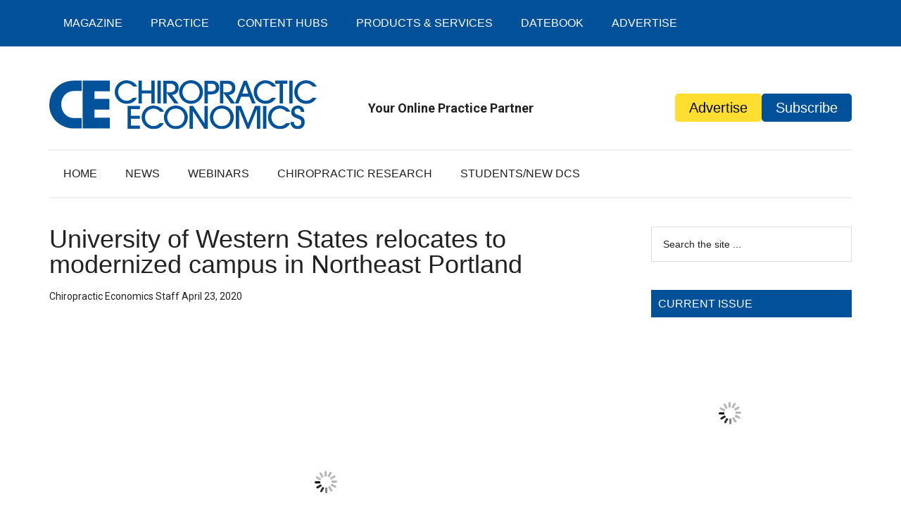

--- FILE ---
content_type: text/html; charset=UTF-8
request_url: https://www.chiroeco.com/university-of-western-states-relocates-to-modernized-campus-in-northeast-portland/
body_size: 31854
content:
<!DOCTYPE html><html lang="en-US" prefix="og: http://ogp.me/ns# fb: http://ogp.me/ns/fb#"><head ><meta charset="UTF-8" /><meta name="viewport" content="width=device-width, initial-scale=1" /><meta name="referrer" content="no-referrer-when-downgrade"><meta name='robots' content='max-image-preview:large' /><style>img:is([sizes="auto" i], [sizes^="auto," i]) { contain-intrinsic-size: 3000px 1500px }</style><title>University of Western States relocates to modernized campus in Northeast Portland - Chiropractic Economics</title><meta name="description" content="University of Western States (UWS), a private integrated health sciences university serving Portland since 1904 and the second oldest chiropractic" /><meta name="robots" content="index, nofollow, max-snippet:-1, max-image-preview:large, max-video-preview:-1" /><link rel="canonical" href="https://www.chiroeco.com/university-of-western-states-relocates-to-modernized-campus-in-northeast-portland/" /><meta name="twitter:card" content="summary_large_image" /><meta name="twitter:title" content="University of Western States relocates to modernized campus in Northeast Portland - Chiropractic Economics" /><meta name="twitter:description" content="University of Western States (UWS), a private integrated health sciences university serving Portland since 1904 and the second oldest chiropractic" /><meta name="twitter:image" content="https://chiroeco.b-cdn.net/wp-content/uploads/2020/04/university-of-western-states-logo-bg.jpg" /><meta name="twitter:creator" content="@chiroecomag" /><meta name="twitter:site" content="@chiroecomag" /> <script type="application/ld+json" class="yoast-schema-graph">{"@context":"https://schema.org","@graph":[{"@type":"Organization","@id":"https://www.chiroeco.com/#organization","name":"Chiropractic Economics","url":"https://www.chiroeco.com/","sameAs":["http://www.facebook.com/ChiroEcoMag","https://instagram.com/chiroecomag/","http://www.linkedin.com/company/chiropractic-economics","https://twitter.com/chiroecomag"],"logo":{"@type":"ImageObject","@id":"https://www.chiroeco.com/#logo","inLanguage":"en-US","url":"https://chiroeco.b-cdn.net/wp-content/uploads/2018/12/CE_logo_header.svg","caption":"Chiropractic Economics"},"image":{"@id":"https://www.chiroeco.com/#logo"}},{"@type":"WebSite","@id":"https://www.chiroeco.com/#website","url":"https://www.chiroeco.com/","name":"Chiropractic Economics","description":"Your Online Practice Partner","publisher":{"@id":"https://www.chiroeco.com/#organization"},"potentialAction":[{"@type":"SearchAction","target":"https://www.chiroeco.com/?s={search_term_string}","query-input":"required name=search_term_string"}],"inLanguage":"en-US"},{"@type":"ImageObject","@id":"https://www.chiroeco.com/university-of-western-states-relocates-to-modernized-campus-in-northeast-portland/#primaryimage","inLanguage":"en-US","url":"https://chiroeco.b-cdn.net/wp-content/uploads/2020/04/university-of-western-states-logo-bg.jpg","width":918,"height":594,"caption":"university of western states logo"},{"@type":"WebPage","@id":"https://www.chiroeco.com/university-of-western-states-relocates-to-modernized-campus-in-northeast-portland/#webpage","url":"https://www.chiroeco.com/university-of-western-states-relocates-to-modernized-campus-in-northeast-portland/","name":"University of Western States relocates to modernized campus in Northeast Portland - Chiropractic Economics","isPartOf":{"@id":"https://www.chiroeco.com/#website"},"primaryImageOfPage":{"@id":"https://www.chiroeco.com/university-of-western-states-relocates-to-modernized-campus-in-northeast-portland/#primaryimage"},"datePublished":"2020-04-23T19:17:37+00:00","dateModified":"2020-04-23T19:17:37+00:00","description":"University of Western States (UWS), a private\u00a0integrated health sciences\u00a0university serving Portland since 1904 and the\u00a0second oldest chiropractic","inLanguage":"en-US","potentialAction":[{"@type":"ReadAction","target":["https://www.chiroeco.com/university-of-western-states-relocates-to-modernized-campus-in-northeast-portland/"]}]},{"@type":"Article","@id":"https://www.chiroeco.com/university-of-western-states-relocates-to-modernized-campus-in-northeast-portland/#article","isPartOf":{"@id":"https://www.chiroeco.com/university-of-western-states-relocates-to-modernized-campus-in-northeast-portland/#webpage"},"author":{"@id":"https://www.chiroeco.com/#/schema/person/5acceb99bb7f2c2821d231d4cc3b2f6c"},"headline":"University of Western States relocates to modernized campus in Northeast Portland","datePublished":"2020-04-23T19:17:37+00:00","dateModified":"2020-04-23T19:17:37+00:00","mainEntityOfPage":{"@id":"https://www.chiroeco.com/university-of-western-states-relocates-to-modernized-campus-in-northeast-portland/#webpage"},"publisher":{"@id":"https://www.chiroeco.com/#organization"},"image":{"@id":"https://www.chiroeco.com/university-of-western-states-relocates-to-modernized-campus-in-northeast-portland/#primaryimage"},"articleSection":"School News","inLanguage":"en-US"},{"@type":"Person","@id":"https://www.chiroeco.com/#/schema/person/5acceb99bb7f2c2821d231d4cc3b2f6c","name":"Chiropractic Economics Staff","image":{"@type":"ImageObject","@id":"https://www.chiroeco.com/#personlogo","inLanguage":"en-US","url":"https://www.chiroeco.com/wp-content/litespeed/avatar/1000d09c4a9e42d0cc83b7c17f3706a4.jpg?ver=1768253182","caption":"Chiropractic Economics Staff"}}]}</script> <link rel='dns-prefetch' href='//fonts.googleapis.com' /><link rel='dns-prefetch' href='//www.chiroeco.com' /><link rel='dns-prefetch' href='//chiroeco.b-cdn.net' /><link rel='preconnect' href='//www.chiroeco.com' /><link rel='preconnect' href='//chiroeco.b-cdn.net' />
<script id="chiro-ready" type="litespeed/javascript">window.advanced_ads_ready=function(e,a){a=a||"complete";var d=function(e){return"interactive"===a?"loading"!==e:"complete"===e};d(document.readyState)?e():document.addEventListener("readystatechange",(function(a){d(a.target.readyState)&&e()}),{once:"interactive"===a})},window.advanced_ads_ready_queue=window.advanced_ads_ready_queue||[]</script> <style type="text/css">.powerpress_player .wp-audio-shortcode { max-width: 650px; }</style><link data-optimized="2" rel="stylesheet" href="https://chiroeco.b-cdn.net/wp-content/litespeed/css/0ea46f79424fcd2d5cf1853944ca4d4e.css?ver=11080" /><style id='classic-theme-styles-inline-css' type='text/css'>/*! This file is auto-generated */
.wp-block-button__link{color:#fff;background-color:#32373c;border-radius:9999px;box-shadow:none;text-decoration:none;padding:calc(.667em + 2px) calc(1.333em + 2px);font-size:1.125em}.wp-block-file__button{background:#32373c;color:#fff;text-decoration:none}</style><style id='safe-svg-svg-icon-style-inline-css' type='text/css'>.safe-svg-cover{text-align:center}.safe-svg-cover .safe-svg-inside{display:inline-block;max-width:100%}.safe-svg-cover svg{fill:currentColor;height:100%;max-height:100%;max-width:100%;width:100%}</style><style id='powerpress-player-block-style-inline-css' type='text/css'></style><style id='global-styles-inline-css' type='text/css'>:root{--wp--preset--aspect-ratio--square: 1;--wp--preset--aspect-ratio--4-3: 4/3;--wp--preset--aspect-ratio--3-4: 3/4;--wp--preset--aspect-ratio--3-2: 3/2;--wp--preset--aspect-ratio--2-3: 2/3;--wp--preset--aspect-ratio--16-9: 16/9;--wp--preset--aspect-ratio--9-16: 9/16;--wp--preset--color--black: #000000;--wp--preset--color--cyan-bluish-gray: #abb8c3;--wp--preset--color--white: #ffffff;--wp--preset--color--pale-pink: #f78da7;--wp--preset--color--vivid-red: #cf2e2e;--wp--preset--color--luminous-vivid-orange: #ff6900;--wp--preset--color--luminous-vivid-amber: #fcb900;--wp--preset--color--light-green-cyan: #7bdcb5;--wp--preset--color--vivid-green-cyan: #00d084;--wp--preset--color--pale-cyan-blue: #8ed1fc;--wp--preset--color--vivid-cyan-blue: #0693e3;--wp--preset--color--vivid-purple: #9b51e0;--wp--preset--gradient--vivid-cyan-blue-to-vivid-purple: linear-gradient(135deg,rgba(6,147,227,1) 0%,rgb(155,81,224) 100%);--wp--preset--gradient--light-green-cyan-to-vivid-green-cyan: linear-gradient(135deg,rgb(122,220,180) 0%,rgb(0,208,130) 100%);--wp--preset--gradient--luminous-vivid-amber-to-luminous-vivid-orange: linear-gradient(135deg,rgba(252,185,0,1) 0%,rgba(255,105,0,1) 100%);--wp--preset--gradient--luminous-vivid-orange-to-vivid-red: linear-gradient(135deg,rgba(255,105,0,1) 0%,rgb(207,46,46) 100%);--wp--preset--gradient--very-light-gray-to-cyan-bluish-gray: linear-gradient(135deg,rgb(238,238,238) 0%,rgb(169,184,195) 100%);--wp--preset--gradient--cool-to-warm-spectrum: linear-gradient(135deg,rgb(74,234,220) 0%,rgb(151,120,209) 20%,rgb(207,42,186) 40%,rgb(238,44,130) 60%,rgb(251,105,98) 80%,rgb(254,248,76) 100%);--wp--preset--gradient--blush-light-purple: linear-gradient(135deg,rgb(255,206,236) 0%,rgb(152,150,240) 100%);--wp--preset--gradient--blush-bordeaux: linear-gradient(135deg,rgb(254,205,165) 0%,rgb(254,45,45) 50%,rgb(107,0,62) 100%);--wp--preset--gradient--luminous-dusk: linear-gradient(135deg,rgb(255,203,112) 0%,rgb(199,81,192) 50%,rgb(65,88,208) 100%);--wp--preset--gradient--pale-ocean: linear-gradient(135deg,rgb(255,245,203) 0%,rgb(182,227,212) 50%,rgb(51,167,181) 100%);--wp--preset--gradient--electric-grass: linear-gradient(135deg,rgb(202,248,128) 0%,rgb(113,206,126) 100%);--wp--preset--gradient--midnight: linear-gradient(135deg,rgb(2,3,129) 0%,rgb(40,116,252) 100%);--wp--preset--font-size--small: 13px;--wp--preset--font-size--medium: 20px;--wp--preset--font-size--large: 36px;--wp--preset--font-size--x-large: 42px;--wp--preset--spacing--20: 0.44rem;--wp--preset--spacing--30: 0.67rem;--wp--preset--spacing--40: 1rem;--wp--preset--spacing--50: 1.5rem;--wp--preset--spacing--60: 2.25rem;--wp--preset--spacing--70: 3.38rem;--wp--preset--spacing--80: 5.06rem;--wp--preset--shadow--natural: 6px 6px 9px rgba(0, 0, 0, 0.2);--wp--preset--shadow--deep: 12px 12px 50px rgba(0, 0, 0, 0.4);--wp--preset--shadow--sharp: 6px 6px 0px rgba(0, 0, 0, 0.2);--wp--preset--shadow--outlined: 6px 6px 0px -3px rgba(255, 255, 255, 1), 6px 6px rgba(0, 0, 0, 1);--wp--preset--shadow--crisp: 6px 6px 0px rgba(0, 0, 0, 1);}:where(.is-layout-flex){gap: 0.5em;}:where(.is-layout-grid){gap: 0.5em;}body .is-layout-flex{display: flex;}.is-layout-flex{flex-wrap: wrap;align-items: center;}.is-layout-flex > :is(*, div){margin: 0;}body .is-layout-grid{display: grid;}.is-layout-grid > :is(*, div){margin: 0;}:where(.wp-block-columns.is-layout-flex){gap: 2em;}:where(.wp-block-columns.is-layout-grid){gap: 2em;}:where(.wp-block-post-template.is-layout-flex){gap: 1.25em;}:where(.wp-block-post-template.is-layout-grid){gap: 1.25em;}.has-black-color{color: var(--wp--preset--color--black) !important;}.has-cyan-bluish-gray-color{color: var(--wp--preset--color--cyan-bluish-gray) !important;}.has-white-color{color: var(--wp--preset--color--white) !important;}.has-pale-pink-color{color: var(--wp--preset--color--pale-pink) !important;}.has-vivid-red-color{color: var(--wp--preset--color--vivid-red) !important;}.has-luminous-vivid-orange-color{color: var(--wp--preset--color--luminous-vivid-orange) !important;}.has-luminous-vivid-amber-color{color: var(--wp--preset--color--luminous-vivid-amber) !important;}.has-light-green-cyan-color{color: var(--wp--preset--color--light-green-cyan) !important;}.has-vivid-green-cyan-color{color: var(--wp--preset--color--vivid-green-cyan) !important;}.has-pale-cyan-blue-color{color: var(--wp--preset--color--pale-cyan-blue) !important;}.has-vivid-cyan-blue-color{color: var(--wp--preset--color--vivid-cyan-blue) !important;}.has-vivid-purple-color{color: var(--wp--preset--color--vivid-purple) !important;}.has-black-background-color{background-color: var(--wp--preset--color--black) !important;}.has-cyan-bluish-gray-background-color{background-color: var(--wp--preset--color--cyan-bluish-gray) !important;}.has-white-background-color{background-color: var(--wp--preset--color--white) !important;}.has-pale-pink-background-color{background-color: var(--wp--preset--color--pale-pink) !important;}.has-vivid-red-background-color{background-color: var(--wp--preset--color--vivid-red) !important;}.has-luminous-vivid-orange-background-color{background-color: var(--wp--preset--color--luminous-vivid-orange) !important;}.has-luminous-vivid-amber-background-color{background-color: var(--wp--preset--color--luminous-vivid-amber) !important;}.has-light-green-cyan-background-color{background-color: var(--wp--preset--color--light-green-cyan) !important;}.has-vivid-green-cyan-background-color{background-color: var(--wp--preset--color--vivid-green-cyan) !important;}.has-pale-cyan-blue-background-color{background-color: var(--wp--preset--color--pale-cyan-blue) !important;}.has-vivid-cyan-blue-background-color{background-color: var(--wp--preset--color--vivid-cyan-blue) !important;}.has-vivid-purple-background-color{background-color: var(--wp--preset--color--vivid-purple) !important;}.has-black-border-color{border-color: var(--wp--preset--color--black) !important;}.has-cyan-bluish-gray-border-color{border-color: var(--wp--preset--color--cyan-bluish-gray) !important;}.has-white-border-color{border-color: var(--wp--preset--color--white) !important;}.has-pale-pink-border-color{border-color: var(--wp--preset--color--pale-pink) !important;}.has-vivid-red-border-color{border-color: var(--wp--preset--color--vivid-red) !important;}.has-luminous-vivid-orange-border-color{border-color: var(--wp--preset--color--luminous-vivid-orange) !important;}.has-luminous-vivid-amber-border-color{border-color: var(--wp--preset--color--luminous-vivid-amber) !important;}.has-light-green-cyan-border-color{border-color: var(--wp--preset--color--light-green-cyan) !important;}.has-vivid-green-cyan-border-color{border-color: var(--wp--preset--color--vivid-green-cyan) !important;}.has-pale-cyan-blue-border-color{border-color: var(--wp--preset--color--pale-cyan-blue) !important;}.has-vivid-cyan-blue-border-color{border-color: var(--wp--preset--color--vivid-cyan-blue) !important;}.has-vivid-purple-border-color{border-color: var(--wp--preset--color--vivid-purple) !important;}.has-vivid-cyan-blue-to-vivid-purple-gradient-background{background: var(--wp--preset--gradient--vivid-cyan-blue-to-vivid-purple) !important;}.has-light-green-cyan-to-vivid-green-cyan-gradient-background{background: var(--wp--preset--gradient--light-green-cyan-to-vivid-green-cyan) !important;}.has-luminous-vivid-amber-to-luminous-vivid-orange-gradient-background{background: var(--wp--preset--gradient--luminous-vivid-amber-to-luminous-vivid-orange) !important;}.has-luminous-vivid-orange-to-vivid-red-gradient-background{background: var(--wp--preset--gradient--luminous-vivid-orange-to-vivid-red) !important;}.has-very-light-gray-to-cyan-bluish-gray-gradient-background{background: var(--wp--preset--gradient--very-light-gray-to-cyan-bluish-gray) !important;}.has-cool-to-warm-spectrum-gradient-background{background: var(--wp--preset--gradient--cool-to-warm-spectrum) !important;}.has-blush-light-purple-gradient-background{background: var(--wp--preset--gradient--blush-light-purple) !important;}.has-blush-bordeaux-gradient-background{background: var(--wp--preset--gradient--blush-bordeaux) !important;}.has-luminous-dusk-gradient-background{background: var(--wp--preset--gradient--luminous-dusk) !important;}.has-pale-ocean-gradient-background{background: var(--wp--preset--gradient--pale-ocean) !important;}.has-electric-grass-gradient-background{background: var(--wp--preset--gradient--electric-grass) !important;}.has-midnight-gradient-background{background: var(--wp--preset--gradient--midnight) !important;}.has-small-font-size{font-size: var(--wp--preset--font-size--small) !important;}.has-medium-font-size{font-size: var(--wp--preset--font-size--medium) !important;}.has-large-font-size{font-size: var(--wp--preset--font-size--large) !important;}.has-x-large-font-size{font-size: var(--wp--preset--font-size--x-large) !important;}
:where(.wp-block-post-template.is-layout-flex){gap: 1.25em;}:where(.wp-block-post-template.is-layout-grid){gap: 1.25em;}
:where(.wp-block-columns.is-layout-flex){gap: 2em;}:where(.wp-block-columns.is-layout-grid){gap: 2em;}
:root :where(.wp-block-pullquote){font-size: 1.5em;line-height: 1.6;}</style><script id="jquery-core-js-extra" type="litespeed/javascript">var SS_DATA={"ajaxurl":"https:\/\/www.chiroeco.com\/wp-admin\/admin-ajax.php"};var pysFacebookRest={"restApiUrl":"https:\/\/www.chiroeco.com\/wp-json\/pys-facebook\/v1\/event","debug":""}</script> <script type="litespeed/javascript" data-src="https://chiroeco.b-cdn.net/wp-includes/js/jquery/jquery.min.js" id="jquery-core-js"></script> <script id="track-the-click-js-extra" type="litespeed/javascript">var ajax_var={"nonce":"354fe22913"};var ttc_data={"proBeacon":""}</script> <script type="text/javascript" src="https://chiroeco.b-cdn.net/wp-content/plugins/track-the-click/public/js/track-the-click-public.js" id="track-the-click-js" data-noptimize="true" data-no-optimize="1"></script> <script type="text/javascript" id="track-the-click-js-after" data-noptimize="true" data-no-optimize="1">/*  */
function getHomeURL() {return "https://www.chiroeco.com";}
function getPostID() {return 127482;}
function showClickCounts() {return false;}
/*  */</script> <script id="advanced-ads-advanced-js-js-extra" type="litespeed/javascript">var advads_options={"blog_id":"1","privacy":{"enabled":!1,"state":"not_needed"}}</script> <script id="advanced_ads_pro/visitor_conditions-js-extra" type="litespeed/javascript">var advanced_ads_pro_visitor_conditions={"referrer_cookie_name":"advanced_ads_pro_visitor_referrer","referrer_exdays":"365","page_impr_cookie_name":"advanced_ads_page_impressions","page_impr_exdays":"3650"}</script> <link rel="https://api.w.org/" href="https://www.chiroeco.com/wp-json/" /><link rel="alternate" title="JSON" type="application/json" href="https://www.chiroeco.com/wp-json/wp/v2/posts/127482" /><link rel="EditURI" type="application/rsd+xml" title="RSD" href="https://www.chiroeco.com/xmlrpc.php?rsd" /><meta name="generator" content="WordPress 6.8.2" /><link rel='shortlink' href='https://www.chiroeco.com/?p=127482' /><link rel="alternate" title="oEmbed (JSON)" type="application/json+oembed" href="https://www.chiroeco.com/wp-json/oembed/1.0/embed?url=https%3A%2F%2Fwww.chiroeco.com%2Funiversity-of-western-states-relocates-to-modernized-campus-in-northeast-portland%2F" /><link rel="alternate" title="oEmbed (XML)" type="text/xml+oembed" href="https://www.chiroeco.com/wp-json/oembed/1.0/embed?url=https%3A%2F%2Fwww.chiroeco.com%2Funiversity-of-western-states-relocates-to-modernized-campus-in-northeast-portland%2F&#038;format=xml" /><style>#category-posts-8-internal ul {padding: 0;}
#category-posts-8-internal .cat-post-item img {max-width: initial; max-height: initial; margin: initial;}
#category-posts-8-internal .cat-post-author {margin-bottom: 0;}
#category-posts-8-internal .cat-post-thumbnail {margin: 5px 10px 5px 0;}
#category-posts-8-internal .cat-post-item:before {content: ""; clear: both;}
#category-posts-8-internal .cat-post-excerpt-more {display: inline-block;}
#category-posts-8-internal .cat-post-item {list-style: none; margin: 3px 0 10px; padding: 3px 0;}
#category-posts-8-internal .cat-post-current .cat-post-title {font-weight: bold; text-transform: uppercase;}
#category-posts-8-internal [class*=cat-post-tax] {font-size: 0.85em;}
#category-posts-8-internal [class*=cat-post-tax] * {display:inline-block;}
#category-posts-8-internal .cat-post-item:after {content: ""; display: table;	clear: both;}
#category-posts-8-internal .cat-post-item .cat-post-title {overflow: hidden;text-overflow: ellipsis;white-space: initial;display: -webkit-box;-webkit-line-clamp: 2;-webkit-box-orient: vertical;padding-bottom: 0 !important;}
#category-posts-8-internal .cat-post-item:after {content: ""; display: table;	clear: both;}
#category-posts-8-internal .cat-post-thumbnail {display:block; float:left; margin:5px 10px 5px 0;}
#category-posts-8-internal .cat-post-crop {overflow:hidden;display:block;}
#category-posts-8-internal p {margin:5px 0 0 0}
#category-posts-8-internal li > div {margin:5px 0 0 0; clear:both;}
#category-posts-8-internal .dashicons {vertical-align:middle;}
#category-posts-8-internal .cat-post-thumbnail .cat-post-crop img {height: 100px;}
#category-posts-8-internal .cat-post-thumbnail .cat-post-crop img {width: 150px;}
#category-posts-8-internal .cat-post-thumbnail .cat-post-crop img {object-fit: cover; max-width: 100%; display: block;}
#category-posts-8-internal .cat-post-thumbnail .cat-post-crop-not-supported img {width: 100%;}
#category-posts-8-internal .cat-post-thumbnail {max-width:100%;}
#category-posts-8-internal .cat-post-item img {margin: initial;}
#category-posts-9-internal ul {padding: 0;}
#category-posts-9-internal .cat-post-item img {max-width: initial; max-height: initial; margin: initial;}
#category-posts-9-internal .cat-post-author {margin-bottom: 0;}
#category-posts-9-internal .cat-post-thumbnail {margin: 5px 10px 5px 0;}
#category-posts-9-internal .cat-post-item:before {content: ""; clear: both;}
#category-posts-9-internal .cat-post-excerpt-more {display: inline-block;}
#category-posts-9-internal .cat-post-item {list-style: none; margin: 3px 0 10px; padding: 3px 0;}
#category-posts-9-internal .cat-post-current .cat-post-title {font-weight: bold; text-transform: uppercase;}
#category-posts-9-internal [class*=cat-post-tax] {font-size: 0.85em;}
#category-posts-9-internal [class*=cat-post-tax] * {display:inline-block;}
#category-posts-9-internal .cat-post-item:after {content: ""; display: table;	clear: both;}
#category-posts-9-internal .cat-post-item .cat-post-title {overflow: hidden;text-overflow: ellipsis;white-space: initial;display: -webkit-box;-webkit-line-clamp: 2;-webkit-box-orient: vertical;padding-bottom: 0 !important;}
#category-posts-9-internal .cat-post-item:after {content: ""; display: table;	clear: both;}
#category-posts-9-internal .cat-post-thumbnail {display:block; float:left; margin:5px 10px 5px 0;}
#category-posts-9-internal .cat-post-crop {overflow:hidden;display:block;}
#category-posts-9-internal p {margin:5px 0 0 0}
#category-posts-9-internal li > div {margin:5px 0 0 0; clear:both;}
#category-posts-9-internal .dashicons {vertical-align:middle;}
#category-posts-9-internal .cat-post-thumbnail .cat-post-crop img {height: 100px;}
#category-posts-9-internal .cat-post-thumbnail .cat-post-crop img {width: 150px;}
#category-posts-9-internal .cat-post-thumbnail .cat-post-crop img {object-fit: cover; max-width: 100%; display: block;}
#category-posts-9-internal .cat-post-thumbnail .cat-post-crop-not-supported img {width: 100%;}
#category-posts-9-internal .cat-post-thumbnail {max-width:100%;}
#category-posts-9-internal .cat-post-item img {margin: initial;}
#category-posts-10-internal ul {padding: 0;}
#category-posts-10-internal .cat-post-item img {max-width: initial; max-height: initial; margin: initial;}
#category-posts-10-internal .cat-post-author {margin-bottom: 0;}
#category-posts-10-internal .cat-post-thumbnail {margin: 5px 10px 5px 0;}
#category-posts-10-internal .cat-post-item:before {content: ""; clear: both;}
#category-posts-10-internal .cat-post-excerpt-more {display: inline-block;}
#category-posts-10-internal .cat-post-item {list-style: none; margin: 3px 0 10px; padding: 3px 0;}
#category-posts-10-internal .cat-post-current .cat-post-title {font-weight: bold; text-transform: uppercase;}
#category-posts-10-internal [class*=cat-post-tax] {font-size: 0.85em;}
#category-posts-10-internal [class*=cat-post-tax] * {display:inline-block;}
#category-posts-10-internal .cat-post-item:after {content: ""; display: table;	clear: both;}
#category-posts-10-internal .cat-post-item .cat-post-title {overflow: hidden;text-overflow: ellipsis;white-space: initial;display: -webkit-box;-webkit-line-clamp: 2;-webkit-box-orient: vertical;padding-bottom: 0 !important;}
#category-posts-10-internal .cat-post-item:after {content: ""; display: table;	clear: both;}
#category-posts-10-internal .cat-post-thumbnail {display:block; float:left; margin:5px 10px 5px 0;}
#category-posts-10-internal .cat-post-crop {overflow:hidden;display:block;}
#category-posts-10-internal p {margin:5px 0 0 0}
#category-posts-10-internal li > div {margin:5px 0 0 0; clear:both;}
#category-posts-10-internal .dashicons {vertical-align:middle;}
#category-posts-10-internal .cat-post-thumbnail .cat-post-crop img {height: 100px;}
#category-posts-10-internal .cat-post-thumbnail .cat-post-crop img {width: 150px;}
#category-posts-10-internal .cat-post-thumbnail .cat-post-crop img {object-fit: cover; max-width: 100%; display: block;}
#category-posts-10-internal .cat-post-thumbnail .cat-post-crop-not-supported img {width: 100%;}
#category-posts-10-internal .cat-post-thumbnail {max-width:100%;}
#category-posts-10-internal .cat-post-item img {margin: initial;}
#category-posts-11-internal ul {padding: 0;}
#category-posts-11-internal .cat-post-item img {max-width: initial; max-height: initial; margin: initial;}
#category-posts-11-internal .cat-post-author {margin-bottom: 0;}
#category-posts-11-internal .cat-post-thumbnail {margin: 5px 10px 5px 0;}
#category-posts-11-internal .cat-post-item:before {content: ""; clear: both;}
#category-posts-11-internal .cat-post-excerpt-more {display: inline-block;}
#category-posts-11-internal .cat-post-item {list-style: none; margin: 3px 0 10px; padding: 3px 0;}
#category-posts-11-internal .cat-post-current .cat-post-title {font-weight: bold; text-transform: uppercase;}
#category-posts-11-internal [class*=cat-post-tax] {font-size: 0.85em;}
#category-posts-11-internal [class*=cat-post-tax] * {display:inline-block;}
#category-posts-11-internal .cat-post-item:after {content: ""; display: table;	clear: both;}
#category-posts-11-internal .cat-post-item .cat-post-title {overflow: hidden;text-overflow: ellipsis;white-space: initial;display: -webkit-box;-webkit-line-clamp: 2;-webkit-box-orient: vertical;padding-bottom: 0 !important;}
#category-posts-11-internal .cat-post-item:after {content: ""; display: table;	clear: both;}
#category-posts-11-internal .cat-post-thumbnail {display:block; float:left; margin:5px 10px 5px 0;}
#category-posts-11-internal .cat-post-crop {overflow:hidden;display:block;}
#category-posts-11-internal p {margin:5px 0 0 0}
#category-posts-11-internal li > div {margin:5px 0 0 0; clear:both;}
#category-posts-11-internal .dashicons {vertical-align:middle;}
#category-posts-11-internal .cat-post-thumbnail .cat-post-crop img {height: 100px;}
#category-posts-11-internal .cat-post-thumbnail .cat-post-crop img {width: 150px;}
#category-posts-11-internal .cat-post-thumbnail .cat-post-crop img {object-fit: cover; max-width: 100%; display: block;}
#category-posts-11-internal .cat-post-thumbnail .cat-post-crop-not-supported img {width: 100%;}
#category-posts-11-internal .cat-post-thumbnail {max-width:100%;}
#category-posts-11-internal .cat-post-item img {margin: initial;}</style> <script type="litespeed/javascript" data-src='https://tag.simpli.fi/sifitag/125dc4d0-6175-0138-71a9-067f653fa718'></script>  <script type="litespeed/javascript" data-src="https://www.googletagmanager.com/gtag/js?id=AW-561418696"></script> <script type="litespeed/javascript">window.dataLayer=window.dataLayer||[];function gtag(){dataLayer.push(arguments)}
gtag('js',new Date());gtag('config','AW-561418696')</script> <script type="text/javascript">function powerpress_pinw(pinw_url){window.open(pinw_url, 'PowerPressPlayer','toolbar=0,status=0,resizable=1,width=460,height=320');	return false;}
                //-->

                // tabnab protection
                window.addEventListener('load', function () {
                    // make all links have rel="noopener noreferrer"
                    document.querySelectorAll('a[target="_blank"]').forEach(link => {
                        link.setAttribute('rel', 'noopener noreferrer');
                    });
                });</script>  <script type="application/ld+json">{"@context":"https:\/\/schema.org\/","@type":"BlogPosting","mainEntityOfPage":{"@type":"WebPage","@id":"https:\/\/www.chiroeco.com\/university-of-western-states-relocates-to-modernized-campus-in-northeast-portland\/"},"url":"https:\/\/www.chiroeco.com\/university-of-western-states-relocates-to-modernized-campus-in-northeast-portland\/","headline":"University of Western States relocates to modernized campus in Northeast Portland","datePublished":"2020-04-23T15:17:37-04:00","dateModified":"2020-04-23T15:17:37-04:00","publisher":{"@type":"Organization","@id":"https:\/\/www.chiroeco.com\/#organization","name":"Chiropractic Economics","logo":{"@type":"ImageObject","url":"https:\/\/www.chiroeco.com\/wp-content\/uploads\/2017\/09\/Chiro-Homepage-Logo.png","width":600,"height":60}},"image":{"@type":"ImageObject","url":"https:\/\/chiroeco.b-cdn.net\/wp-content\/uploads\/2020\/04\/university-of-western-states-logo-bg.jpg","width":918,"height":594},"articleSection":"School News","description":"University of Western States (UWS), a private integrated health sciences university serving Portland since 1904 and the second oldest chiropractic university in the world, has relocated its campus to a vibrant leading-edge facility at 8000 NE Tillamook St. The new campus includes a 150,000-square-foot structure constructed in 2006 that formerly housed the world corporate headquarters of","author":{"@type":"Person","name":"Chiropractic Economics Staff","url":"https:\/\/www.chiroeco.com\/author\/chiropractic-economics\/","image":{"@type":"ImageObject","url":"https:\/\/www.chiroeco.com\/wp-content\/litespeed\/avatar\/1000d09c4a9e42d0cc83b7c17f3706a4.jpg?ver=1768253182","height":96,"width":96}}}</script> <style type="text/css">:not(#tve) .ttfm1{font-family: 'gravitylight' !important;font-weight: 400 !important;}.ttfm1 input, .ttfm1 select, .ttfm1 textarea, .ttfm1 button {font-family: 'gravitylight' !important;font-weight: 400 !important;}</style><style type="text/css" id="tve_global_variables">:root{--tcb-background-author-image:url(https://chiroeco.b-cdn.net/wp-content/litespeed/avatar/8c32028f03f98993fbf10e564bbec1ac.jpg?ver=1768253104);--tcb-background-user-image:url(https://chiroeco.b-cdn.net/);--tcb-background-featured-image-thumbnail:url(https://chiroeco.b-cdn.net/wp-content/uploads/2020/04/university-of-western-states-logo-bg.jpg);}</style><script type="litespeed/javascript">window._wp_rp_static_base_url='https://wprp.sovrn.com/static/';window._wp_rp_wp_ajax_url="https://www.chiroeco.com/wp-admin/admin-ajax.php";window._wp_rp_plugin_version='3.6.4';window._wp_rp_post_id='127482';window._wp_rp_num_rel_posts='5';window._wp_rp_thumbnails=!0;window._wp_rp_post_title='University+of+Western+States+relocates+to+modernized+campus+in+Northeast+Portland';window._wp_rp_post_tags=['school+news','chiropract','portland','health','univers','uw','state','spring','world','dc','joseph','logo','st','celebr','photo','onlin'];window._wp_rp_promoted_content=!0</script> <style type="text/css">.ctl-bullets-container {
                display: block;
                position: fixed;
                right: 0;
                height: 100%;
                z-index: 1049;
                font-weight: normal;
                height: 70vh;
                overflow-x: hidden;
                overflow-y: auto;
                margin: 15vh auto;
            }</style><script type="litespeed/javascript">advads_items={conditions:{},display_callbacks:{},display_effect_callbacks:{},hide_callbacks:{},backgrounds:{},effect_durations:{},close_functions:{},showed:[]}</script><style type="text/css" id="chiro-layer-custom-css"></style><script type="litespeed/javascript">var advadsCfpQueue=[];var advadsCfpAd=function(adID){if('undefined'==typeof advadsProCfp){advadsCfpQueue.push(adID)}else{advadsProCfp.addElement(adID)}}</script> <meta name="referrer" content="no-referrer-when-downgrade"><noscript><iframe data-lazyloaded="1" src="about:blank" data-litespeed-src="//www.googletagmanager.com/ns.html?id=GTM-M6ZLNZ"
height="0" width="0" style="display:none;visibility:hidden"></iframe></noscript> <script type="litespeed/javascript">(function(w,d,s,l,i){w[l]=w[l]||[];w[l].push({'gtm.start':new Date().getTime(),event:'gtm.js'});var f=d.getElementsByTagName(s)[0],j=d.createElement(s),dl=l!='dataLayer'?'&l='+l:'';j.async=!0;j.src='//www.googletagmanager.com/gtm.js?id='+i+dl;f.parentNode.insertBefore(j,f)})(window,document,'script','dataLayer','GTM-M6ZLNZ')</script>  <script type="litespeed/javascript" data-src='https://www.google.com/recaptcha/api.js'></script> <link rel="stylesheet" href="https://olytics.omeda.com/olytics/css/v3/p/olytics.css" /> <script type="litespeed/javascript">window.olytics||(window.olytics=[]),window.olytics.methods=["fire","confirm"],window.olytics.factory=function(i){return function(){var t=Array.prototype.slice.call(arguments);return t.unshift(i),window.olytics.push(t),window.olytics}};for(var i=0;i<window.olytics.methods.length;i++){var method=window.olytics.methods[i];window.olytics[method]=window.olytics.factory(method)}olytics.load=function(i){if(!document.getElementById("olyticsImport")){window.a=window.olytics;var t=document.createElement("script");t.async=!0,t.id="olyticsImport",t.type="text/javascript";var o="";void 0!==i&&void 0!==i.oid&&(o=i.oid),t.setAttribute("data-oid",o),t.src="https://olytics.omeda.com/olytics/js/v3/p/olytics.min.js",t.addEventListener("load",function(t){for(olytics.initialize({Olytics:i});window.a.length>0;){var o=window.a.shift(),s=o.shift();olytics[s]&&olytics[s].apply(olytics,o)}},!1);var s=document.getElementsByTagName("script")[0];s.parentNode.insertBefore(t,s)}},olytics.load({oid:"44424accd410475b8a8a5f15047012da"})</script> <script type="litespeed/javascript">olytics.fire({behaviorId:'2672C9123356A8B'})</script> <script referrerpolicy="no-referrer-when-downgrade" type="litespeed/javascript" data-src='https://tag.simpli.fi/sifitag/7ab4c9b3-8882-476d-87e0-94a7523a90ef'></script> <link rel="amphtml" href="https://www.chiroeco.com/university-of-western-states-relocates-to-modernized-campus-in-northeast-portland/amp/"><style type="text/css" id="thrive-default-styles"></style><link rel="icon" href="https://chiroeco.b-cdn.net/wp-content/uploads/2018/12/CE-favicon_RGB-45x45.jpg" sizes="32x32" /><link rel="icon" href="https://chiroeco.b-cdn.net/wp-content/uploads/2018/12/CE-favicon_RGB-300x300.jpg" sizes="192x192" /><link rel="apple-touch-icon" href="https://chiroeco.b-cdn.net/wp-content/uploads/2018/12/CE-favicon_RGB-300x300.jpg" /><meta name="msapplication-TileImage" content="https://chiroeco.b-cdn.net/wp-content/uploads/2018/12/CE-favicon_RGB-300x300.jpg" />
<style type="text/css" id="wp-custom-css">.entry-content a {color:#005199;}
.entry-content a:hover {color:#005199;}
.featured-content .entry-title a {color:black;}
.featured-content .entry-title a:hover {color:black;}
#menu-home-page-left-menu a {color:black;}
#menu-home-page-left-menu a:hover {color:black;}
.parker-button {background:    #2782d2;
background:    -webkit-linear-gradient(#2782d2, #005199);
background:    linear-gradient(#2782d2, #005199);
border-radius: 5px;
padding:       8px 20px;
color:         #ffffff;
display:       inline-block;
font:          normal 700 24px/1 "Roboto", sans-serif;
text-align:    center;
}
.parker-button a {color:white;}
.parker-button a:hover {color:white;}
.parker-wrap {  display: flex;
  align-items: center;
  justify-content: center;}
#main_countedown_1 .time_left {background-color:#e1e1e1!important;}
#main_countedown_1 .time_description {font-family: 'Roboto', sans-serif!important;font-weight:normal!important;font-size:18px!important;}
.tve_p_lb_content {max-width: 690px!important;}
		/*DC CSS 9.4.18*/
@media screen and (max-width: 780px){
	#sbDiv {float: none !important;}
	nav.nav-secondary {
    display: none;
}
	.logo a {
    white-space: normal !important;
		font-size: 15px;
	}
	#nav_menu-5 {
    display: none;
}
	.ezcol.ezcol-two-third.ezcol-last {
    display: none !important;
}
	.site-inner {
    clear: both;
    padding-top: 0;
}
	h4 {
    margin-top: 10px !important;
}
	.site-header .wrap {
   border-bottom: none;
}

}

}
	#subscribeBtn {
    margin-top: 10px !important;
}
}

/*End*/
#category-posts-5 h4 { margin: 30px 0 0 0 }
#category-posts-5-internal .cat-post-item { border-bottom: 1px solid #ffd400 }

/*New Logo CSS by CVW and SC 12.31.18*/

.site-header .wrap {border-bottom:2px solid #eee}
.nav-secondary .wrap {border-bottom:2px solid #eee}

@media screen and (max-width: 780px){
#sbDiv {float: none !important;}
#logo-tagline {
    display: none;
}
#subscribeBtn {
    margin-bottom: 10px !important;
}
}
.bx-wrapper .bx-viewport {height:247px!important;}
#menu-item-126771{ font-weight: bolder;}
#menu-item-126771{ background:red;}</style><meta property="og:locale" content="en_US"/><meta property="og:site_name" content="Chiropractic Economics"/><meta property="og:title" content="University of Western States relocates to modernized campus in Northeast Portland - Chiropractic Economics"/><meta property="og:url" content="https://www.chiroeco.com/university-of-western-states-relocates-to-modernized-campus-in-northeast-portland/"/><meta property="og:type" content="article"/><meta property="og:description" content="University of Western States (UWS), a private integrated health sciences university serving Portland since 1904 and the second oldest chiropractic"/><meta property="og:image" content="https://chiroeco.b-cdn.net/wp-content/uploads/2020/04/university-of-western-states-logo-bg.jpg"/><meta property="og:image:url" content="https://chiroeco.b-cdn.net/wp-content/uploads/2020/04/university-of-western-states-logo-bg.jpg"/><meta property="og:image:secure_url" content="https://chiroeco.b-cdn.net/wp-content/uploads/2020/04/university-of-western-states-logo-bg.jpg"/><meta property="og:image:width" content="800"/><meta property="og:image:height" content="517"/><meta property="article:published_time" content="2020-04-23T15:17:37-04:00"/><meta property="article:modified_time" content="2020-04-23T15:17:37-04:00" /><meta property="og:updated_time" content="2020-04-23T15:17:37-04:00" /><meta property="article:section" content="School News"/><meta property="article:publisher" content="https://www.facebook.com/ChiroEcoMag/"/><meta itemprop="name" content="University of Western States relocates to modernized campus in Northeast Portland - Chiropractic Economics"/><meta itemprop="headline" content="University of Western States relocates to modernized campus in Northeast Portland - Chiropractic Economics"/><meta itemprop="description" content="University of Western States (UWS), a private integrated health sciences university serving Portland since 1904 and the second oldest chiropractic"/><meta itemprop="image" content="https://chiroeco.b-cdn.net/wp-content/uploads/2020/04/university-of-western-states-logo-bg.jpg"/><meta itemprop="datePublished" content="2020-04-23"/><meta itemprop="dateModified" content="2020-04-23T15:17:37-04:00" /><meta itemprop="author" content="Chiropractic Economics Staff"/><meta name="twitter:title" content="University of Western States relocates to modernized campus in Northeast Portland - Chiropractic Economics"/><meta name="twitter:url" content="https://www.chiroeco.com/university-of-western-states-relocates-to-modernized-campus-in-northeast-portland/"/><meta name="twitter:description" content="University of Western States (UWS), a private integrated health sciences university serving Portland since 1904 and the second oldest chiropractic"/><meta name="twitter:image" content="https://chiroeco.b-cdn.net/wp-content/uploads/2020/04/university-of-western-states-logo-bg.jpg"/><meta name="twitter:card" content="summary_large_image"/></head><body class="wp-singular post-template-default single single-post postid-127482 single-format-standard wp-theme-genesis wp-child-theme-magazine-pro cooltimeline-body custom-header content-sidebar genesis-breadcrumbs-hidden genesis-footer-widgets-visible primary-nav magazine-pro-theme aa-prefix-chiro- aa-disabled-bots"><div class="site-container"> <script type="litespeed/javascript">!function(f,b,e,v,n,t,s){if(f.fbq)return;n=f.fbq=function(){n.callMethod?n.callMethod.apply(n,arguments):n.queue.push(arguments)};if(!f._fbq)f._fbq=n;n.push=n;n.loaded=!0;n.version='2.0';n.queue=[];t=b.createElement(e);t.async=!0;t.src=v;s=b.getElementsByTagName(e)[0];s.parentNode.insertBefore(t,s)}(window,document,'script','https://connect.facebook.net/en_US/fbevents.js');fbq('init','548896812522884');fbq('track','PageView')</script> <noscript><img height="1" width="1" style="display:none"
src="https://www.facebook.com/tr?id=548896812522884&ev=PageView&noscript=1"
/></noscript><meta name="referrer" content="no-referrer-when-downgrade"><nav class="nav-primary" aria-label="Main"><div class="wrap"><ul id="menu-main-menu" class="menu genesis-nav-menu menu-primary"><li id="menu-item-24" class="menu-item menu-item-type-post_type menu-item-object-page menu-item-has-children menu-item-24"><a href="https://www.chiroeco.com/magazine/" data-wpel-link="internal"><span >Magazine</span></a><ul class="sub-menu"><li id="menu-item-147735" class="menu-item menu-item-type-custom menu-item-object-custom menu-item-147735"><a href="https://www.chiroeco.com/current-issue" data-wpel-link="internal"><span >Current Issue</span></a></li><li id="menu-item-50" class="menu-item menu-item-type-post_type menu-item-object-page menu-item-50"><a href="https://www.chiroeco.com/magazine/" data-wpel-link="internal"><span >Past Issues</span></a></li><li id="menu-item-94346" class="menu-item menu-item-type-custom menu-item-object-custom menu-item-94346"><a href="https://www.chiroeco.com/subscribe" data-wpel-link="internal"><span >Subscribe</span></a></li><li id="menu-item-54" class="menu-item menu-item-type-custom menu-item-object-custom menu-item-54"><a href="https://tdg.omeda.com/chiro/r-custsrvlogin.do" data-wpel-link="external" target="_blank" rel="nofollow"><span >Change Mailing Address</span></a></li><li id="menu-item-149666" class="menu-item menu-item-type-taxonomy menu-item-object-category menu-item-149666"><a href="https://www.chiroeco.com/category/chiropractic-research/surveys-by-chiropractic-economics/" data-wpel-link="internal"><span >Surveys</span></a></li><li id="menu-item-57" class="menu-item menu-item-type-custom menu-item-object-custom menu-item-57"><a target="_blank" href="https://chiroeco.b-cdn.net/wp-content/uploads/2025/12/2026-Chiropractic-Economics-Combined-Print-Author-Guidelines_Intent-to-Submit_Editorial-Calendar_Final.pdf" data-wpel-link="internal"><span >Guidelines for Authors</span></a></li><li id="menu-item-64" class="menu-item menu-item-type-custom menu-item-object-custom menu-item-64"><a target="_blank" href="https://chiroeco.b-cdn.net/wp-content/uploads/2025/11/CE_EditCal_2026_11_11_2025_no_bleed.pdf" data-wpel-link="internal"><span >Editorial Calendar and Deadlines</span></a></li><li id="menu-item-149086" class="menu-item menu-item-type-post_type menu-item-object-post menu-item-has-children menu-item-149086"><a href="https://www.chiroeco.com/dynamic-chiropractic-newspaper/" data-wpel-link="internal"><span >Dynamic Chiropractic</span></a><ul class="sub-menu"><li id="menu-item-135172" class="menu-item menu-item-type-custom menu-item-object-custom menu-item-135172"><a href="https://www.chiroeco.com/dynamic-chiropractic-newspaper/" data-wpel-link="internal"><span >Newspaper</span></a></li><li id="menu-item-135173" class="menu-item menu-item-type-custom menu-item-object-custom menu-item-135173"><a href="https://www.chiroeco.com/dynamic-chiropractic-subscription/" data-wpel-link="internal"><span >Subscription</span></a></li></ul></li><li id="menu-item-149087" class="menu-item menu-item-type-post_type menu-item-object-post menu-item-has-children menu-item-149087"><a href="https://www.chiroeco.com/the-american-chiropractor-magazine/" data-wpel-link="internal"><span >The American Chiropractor</span></a><ul class="sub-menu"><li id="menu-item-135174" class="menu-item menu-item-type-custom menu-item-object-custom menu-item-135174"><a href="https://www.chiroeco.com/the-american-chiropractor-magazine/" data-wpel-link="internal"><span >Magazine</span></a></li></ul></li></ul></li><li id="menu-item-25" class="menu-item menu-item-type-post_type menu-item-object-page menu-item-has-children menu-item-25"><a href="https://www.chiroeco.com/practice/" data-wpel-link="internal"><span >Practice</span></a><ul class="sub-menu"><li id="menu-item-59" class="menu-item menu-item-type-taxonomy menu-item-object-category menu-item-59"><a href="https://www.chiroeco.com/category/practice/business-tips/" data-wpel-link="internal"><span >Business Tips</span></a></li><li id="menu-item-119073" class="menu-item menu-item-type-post_type menu-item-object-page menu-item-119073"><a href="https://www.chiroeco.com/chiropractic-school/" data-wpel-link="internal"><span >Chiropractic Schools</span></a></li><li id="menu-item-60" class="menu-item menu-item-type-taxonomy menu-item-object-category menu-item-60"><a href="https://www.chiroeco.com/category/practice/clinical-technique/" data-wpel-link="internal"><span >Clinical &#038; Technique</span></a></li><li id="menu-item-105720" class="menu-item menu-item-type-post_type menu-item-object-page menu-item-105720"><a href="https://www.chiroeco.com/chiropractic-ebooks/" data-wpel-link="internal"><span >Ebooks</span></a></li><li id="menu-item-106598" class="menu-item menu-item-type-post_type menu-item-object-page menu-item-106598"><a href="https://www.chiroeco.com/chiropractic-ecourses/" data-wpel-link="internal"><span >Ecourses</span></a></li><li id="menu-item-137021" class="menu-item menu-item-type-taxonomy menu-item-object-category menu-item-137021"><a href="https://www.chiroeco.com/category/sponsored-content/" data-wpel-link="internal"><span >Sponsored Content</span></a></li><li id="menu-item-106912" class="menu-item menu-item-type-post_type menu-item-object-page menu-item-106912"><a href="https://www.chiroeco.com/chiropractic-infographics/" data-wpel-link="internal"><span >Infographics</span></a></li><li id="menu-item-105719" class="menu-item menu-item-type-post_type menu-item-object-page menu-item-105719"><a href="https://www.chiroeco.com/chiropractic-quizzes/" data-wpel-link="internal"><span >Quizzes</span></a></li><li id="menu-item-62" class="menu-item menu-item-type-taxonomy menu-item-object-category menu-item-62"><a href="https://www.chiroeco.com/category/practice/wellness-nutrition/" data-wpel-link="internal"><span >Wellness &#038; Nutrition</span></a></li><li id="menu-item-120996" class="menu-item menu-item-type-post_type menu-item-object-page menu-item-120996"><a href="https://www.chiroeco.com/the-future-adjustment-podcast/" data-wpel-link="internal"><span >Podcast</span></a></li></ul></li><li id="menu-item-126901" class="menu-item menu-item-type-post_type menu-item-object-page menu-item-126901"><a href="https://www.chiroeco.com/resource-centers-library/" data-wpel-link="internal"><span >Content Hubs</span></a></li><li id="menu-item-108006" class="menu-item menu-item-type-custom menu-item-object-custom menu-item-has-children menu-item-108006"><a href="/products/" data-wpel-link="internal"><span >Products &#038; Services</span></a><ul class="sub-menu"><li id="menu-item-108007" class="menu-item menu-item-type-custom menu-item-object-custom menu-item-108007"><a href="/products/" data-wpel-link="internal"><span >View Products &#038; Services Directory</span></a></li><li id="menu-item-118328" class="menu-item menu-item-type-custom menu-item-object-custom menu-item-118328"><a href="https://www.chiroeco.com/buyers-guide" data-wpel-link="internal"><span >Browse Buyers Guide</span></a></li><li id="menu-item-108008" class="menu-item menu-item-type-custom menu-item-object-custom menu-item-108008"><a href="/products/add-product/" data-wpel-link="internal"><span >Submit a Product</span></a></li><li id="menu-item-108009" class="menu-item menu-item-type-custom menu-item-object-custom menu-item-108009"><a href="/products/wp-login.php" data-wpel-link="internal"><span >Vendor Login</span></a></li></ul></li><li id="menu-item-80851" class="menu-item menu-item-type-custom menu-item-object-custom menu-item-has-children menu-item-80851"><a href="https://www.chiroeco.com/events/" data-wpel-link="internal"><span >Datebook</span></a><ul class="sub-menu"><li id="menu-item-80852" class="menu-item menu-item-type-custom menu-item-object-custom menu-item-80852"><a href="https://www.chiroeco.com/events/" data-wpel-link="internal"><span >View Events</span></a></li><li id="menu-item-110101" class="menu-item menu-item-type-custom menu-item-object-custom menu-item-110101"><a href="https://www.chiroeco.com/events/wp-login.php" data-wpel-link="internal"><span >Post an Event</span></a></li><li id="menu-item-110102" class="menu-item menu-item-type-custom menu-item-object-custom menu-item-110102"><a href="https://www.chiroeco.com/events/event-organizer-application/" data-wpel-link="internal"><span >Become an Events Poster</span></a></li></ul></li><li id="menu-item-94" class="menu-item menu-item-type-post_type menu-item-object-page menu-item-has-children menu-item-94"><a href="https://www.chiroeco.com/advertise/" data-wpel-link="internal"><span >Advertise</span></a><ul class="sub-menu"><li id="menu-item-104" class="menu-item menu-item-type-post_type menu-item-object-page menu-item-104"><a href="https://www.chiroeco.com/advertise/" data-wpel-link="internal"><span >Advertising Information</span></a></li><li id="menu-item-155845" class="menu-item menu-item-type-custom menu-item-object-custom menu-item-155845"><a href="https://chiroeco.b-cdn.net/wp-content/uploads/2026/01/CE_MediaKit_2026_digital_12_11_2025.pdf" data-wpel-link="internal"><span >Media Kit</span></a></li><li id="menu-item-106" class="menu-item menu-item-type-post_type menu-item-object-page menu-item-106"><a href="https://www.chiroeco.com/contact-us/" data-wpel-link="internal"><span >Contact Us</span></a></li></ul></li></ul></div></nav><header class="site-header"><div class="wrap"><div class="title-area"><p class="site-description">Your Online Practice Partner</p></div><div class="widget-area header-widget-area"><script id="mcjs" type="litespeed/javascript">!function(c,h,i,m,p){m=c.createElement(h),p=c.getElementsByTagName(h)[0],m.async=1,m.src=i,p.parentNode.insertBefore(m,p)}(document,"script","https://chimpstatic.com/mcjs-connected/js/users/94d9fca291661d613554bee11/3933f72e0ee8c286bff52c8f9.js")</script></div><div style="margin:0 auto;max-width:920px;" ></div><div class="header-container" style="display: flex; align-items: center; justify-content: space-between; width: 100%; margin-top: 20px;"><div class="logo" style="flex: 1;">
<a href="/" style="display: block;" data-wpel-link="internal">
<img   src="https://chiroeco.b-cdn.net/wp-content/uploads/2018/12/CE_logo_header.svg"  alt="Chiropractic Economics" style="height: auto; width: 400px;">
</a></div><div class="header-text" style="flex: 1; text-align: center;">
<span id="logo-tagline" style="font-weight: 600; font-size: 18px;">Your Online Practice Partner</span></div><div class="buttons-container" style="flex: 1; display: flex; justify-content: flex-end; gap: 10px; align-items: center;">
<a id="advertiseBtn" href="https://www.chiroeco.com/advertise/" style="background: #FFDE2F; border-radius: 5px; font-family: Arial, sans-serif; color: #000000; font-size: 20px; padding: 10px 20px; text-decoration: none; text-align: center; line-height: 1; display: inline-block; vertical-align: middle; height: 40px;" data-wpel-link="internal">Advertise</a>
<a id="subscribeBtn" href="https://www.chiroeco.com/subscribe/" style="background: #005199; border-radius: 5px; font-family: Arial, sans-serif; color: #FFFFFF; font-size: 20px; padding: 10px 20px; text-decoration: none; text-align: center; line-height: 1; display: inline-block; vertical-align: middle; height: 40px;" data-wpel-link="internal">Subscribe</a></div></div><meta name="referrer" content="no-referrer-when-downgrade"> <script type="litespeed/javascript" data-src="https://0028137109d745018c08212e4e7505ec.js.ubembed.com"></script> </div></header><nav class="nav-secondary" aria-label="Secondary"><div class="wrap"><ul id="menu-secondary-menu" class="menu genesis-nav-menu menu-secondary"><li id="menu-item-94374" class="menu-item menu-item-type-custom menu-item-object-custom menu-item-94374"><a href="/" data-wpel-link="internal"><span >Home</span></a></li><li id="menu-item-93987" class="menu-item menu-item-type-post_type menu-item-object-page menu-item-93987"><a href="https://www.chiroeco.com/news-and-wires/" data-wpel-link="internal"><span >News</span></a></li><li id="menu-item-94201" class="menu-item menu-item-type-post_type menu-item-object-page menu-item-94201"><a href="https://www.chiroeco.com/webinar-listings/" data-wpel-link="internal"><span >Webinars</span></a></li><li id="menu-item-151489" class="menu-item menu-item-type-taxonomy menu-item-object-category menu-item-151489"><a href="https://www.chiroeco.com/category/chiropractic-research/" data-wpel-link="internal"><span >Chiropractic Research</span></a></li><li id="menu-item-96" class="menu-item menu-item-type-custom menu-item-object-custom menu-item-96"><a href="https://www.chiroeco.com/student-dc/" data-wpel-link="internal"><span >Students/New DCs</span></a></li></ul></div></nav><div class="site-inner"><div class="content-sidebar-wrap"><main class="content"><article class="post-127482 post type-post status-publish format-standard has-post-thumbnail category-school-news entry" aria-label="University of Western States relocates to modernized campus in Northeast Portland"><header class="entry-header"><h1 class="entry-title">University of Western States relocates to modernized campus in Northeast Portland</h1><p class="entry-meta"><span class="entry-author"><span class="entry-author-name">Chiropractic Economics Staff</span></span> <time class="entry-time">April 23, 2020</time></p></header><div class="entry-content"><p><img  decoding="async" class="lazy lazy-hidden size-full wp-image-127500 aligncenter"  src="https://chiroeco.b-cdn.net/wp-content/plugins/a3-lazy-load/assets/images/lazy_placeholder.gif"  data-lazy-type="image" data-src="https://chiroeco.b-cdn.net/wp-content/uploads/2020/04/university-of-western-states-logo.jpg" alt="university of western states logo" width="446" height="118" srcset="" data-srcset="https://chiroeco.b-cdn.net/wp-content/uploads/2020/04/university-of-western-states-logo.jpg 446w, https://chiroeco.b-cdn.net/wp-content/uploads/2020/04/university-of-western-states-logo-300x79.jpg 300w, https://chiroeco.b-cdn.net/wp-content/uploads/2020/04/university-of-western-states-logo-24x6.jpg 24w, https://chiroeco.b-cdn.net/wp-content/uploads/2020/04/university-of-western-states-logo-36x10.jpg 36w, https://chiroeco.b-cdn.net/wp-content/uploads/2020/04/university-of-western-states-logo-48x13.jpg 48w" sizes="(max-width: 446px) 100vw, 446px" /><noscript><img  decoding="async" class="size-full wp-image-127500 aligncenter"  src="https://chiroeco.b-cdn.net/wp-content/uploads/2020/04/university-of-western-states-logo.jpg"  alt="university of western states logo" width="446" height="118" srcset="https://chiroeco.b-cdn.net/wp-content/uploads/2020/04/university-of-western-states-logo.jpg 446w, https://chiroeco.b-cdn.net/wp-content/uploads/2020/04/university-of-western-states-logo-300x79.jpg 300w, https://chiroeco.b-cdn.net/wp-content/uploads/2020/04/university-of-western-states-logo-24x6.jpg 24w, https://chiroeco.b-cdn.net/wp-content/uploads/2020/04/university-of-western-states-logo-36x10.jpg 36w, https://chiroeco.b-cdn.net/wp-content/uploads/2020/04/university-of-western-states-logo-48x13.jpg 48w" sizes="(max-width: 446px) 100vw, 446px" /></noscript>University of Western States (UWS), a private integrated health sciences university serving Portland since 1904 and the second oldest chiropractic university in the world, has relocated its campus to a vibrant leading-edge facility at 8000 NE Tillamook St. The new campus includes a 150,000-square-foot structure constructed in 2006 that formerly housed the world corporate headquarters of Banfield Pet Hospital. The university was previously located at 2900 NE 132nd Ave. in Portland.</p><p>The university had originally planned to open its new campus doors for the spring quarter beginning April 6, 2020. Instead, administrators quickly regrouped and worked closely with the school’s information technology (IT) department to shift all classes online, allowing students to focus on distance learning services during COVID-19 shelter-in-place orders. Students adapted quickly, sharing photos of their virtual classrooms on social media.</p><p>“As an institution of higher learning that has been in Portland since its inception in 1904, we are celebrating this relocation and our commitment to the community,” said Joseph Brimhall, DC, president of UWS. “Despite the global pandemic, we succeeded in meeting our timeline and completing this complex relocation. I am proud of our team for accomplishing this historic move in the midst of challenging circumstances. This campus relocation enhances opportunities for collaboration with other institutions and community partners and fosters a healthy and sustainable center for generations.</p><p>The university is world-renowned for its excellence in providing integrated health sciences education. The prominently located new campus allows the university to better serve students and provide health care to members of the Portland community. UWS currently employs more than 150 on-campus staff members, enrolls more than 1,200 students, and continues to evolve and develop.</p><p>The impressive new facility offers innovative and versatile spaces, featuring hands-on laboratories, expanded meeting spaces, dedicated study settings, and dynamic work areas for faculty and staff. The campus features an advanced healthcare facility designed to fulfill patient needs and provide exceptional opportunities for clinical training.</p><p>UWS offers health sciences graduate education in the fields of chiropractic medicine, human nutrition and functional medicine, sports medicine, diagnostic imaging, sport and performance psychology, and clinical mental health counseling. University students from across the nation and around the world complete their studies both on campus and online.</p><p>Portland Mayor Ted Wheeler extended his congratulations to UWS students, Brimhall and the university team, stating, “It’s great to see the University of Western States settling into its newly relocated campus in the Northeast quadrant. Especially during this challenging time in our world, I’m impressed at how quickly they adapted to a distance learning format to protect the health of their students. As one of Portland’s oldest institutions of higher learning, UWS will no doubt thrive in its new environment and continue to create the future leaders of our community.”</p><p>U.S. Rep. Earl Blumenauer expressed his excitement for the congressional district, stating, “For the past 116 years, University of Western States has brought renowned health sciences programs and services to the Pacific Northwest. Its new modern campus promises to advance the art of integrated health care, which will help not only Oregonians, but patients around the world.”</p><p>“We’ve been anxiously awaiting this day since the university first announced its intention to move to the Madison South neighborhood,” said David Smith, president of the Madison South Neighborhood Association. “We welcome the UWS faculty, staff and students with open arms and look forward to the day when the shelter in place order lifts so our residents can explore the on-campus clinic.”</p><p>The campus relocation provides sustainability and stability during an era of significant institutional growth and development.</p><p>“University of Western States has created a unique opportunity to meaningfully engage members of our neighborhood as we serve the community,” said Dr. Brimhall. “We are excited to remain in Northeast Portland and look forward to physically moving into our campus and serving students for another 116 years!”</p><p><a href="https://www.youtube.com/watch?v=lVenERPp7SQ&amp;feature=youtu.be" data-wpel-link="external" target="_blank" rel="nofollow">View a video about the move</a> and <a href="https://www.youtube.com/watch?v=jmbuE0xlarg&amp;t=9s" data-wpel-link="external" target="_blank" rel="nofollow">virtually tour the campus</a>. Additional details about the relocation can be found at <a href="http://www.uws.edu/facilities-planning" data-wpel-link="external" target="_blank" rel="nofollow">uws.edu/facilities-planning</a>.</p><p>&nbsp;</p><h3><strong>About University of Western States</strong></h3><p>University of Western States designs and delivers evidence-informed curricula that embrace the science and art of health care, establishing a solid foundation and competitive edge in preparing professionals for clinical practice. UWS is a regionally accredited, independent nonprofit institution of higher education dedicated to improving the health and well-being of society through its educational programs, research and clinical services. Founded in 1904, the institution is world-renowned for excellence in health professions education. University of Western States students pursue an array of academic degree programs, including doctor of chiropractic; master of science in human nutrition and functional medicine; master of science in sports medicine; master of science in diagnostic imaging; master of science and doctor of education in sport and performance psychology; and master of science in clinical mental health counseling. The institution sponsors approved continuing education programs for licensed health care professionals. UWS is a founding member of the Oregon Collaborative for Integrative Medicine, an organization designed to advance integrative health care through education, research, patient care and advocacy. To learn more about University of Western States and its academic programs, visit <a href="http://uws.edu/" data-wpel-link="external" target="_blank" rel="nofollow">uws.edu</a>.</p><div class="wp_rp_wrap  wp_rp_vertical_m" id="wp_rp_first"><div class="wp_rp_content"><h3 class="related_post_title">Related Posts</h3><ul class="related_post wp_rp"><li data-position="0" data-poid="in-36341" data-post-type="none" ><a href="https://www.chiroeco.com/parker-seminars-recognizes-2010-chiropractor-of-the-year/" class="wp_rp_thumbnail" data-wpel-link="internal"><img  class="lazy lazy-hidden" decoding="async"  src="https://chiroeco.b-cdn.net/wp-content/plugins/a3-lazy-load/assets/images/lazy_placeholder.gif"  data-lazy-type="image" data-src="https://chiroeco.b-cdn.net/wp-content/plugins/wordpress-23-related-posts-plugin/static/thumbs/7.jpg" alt="Parker Seminars recognizes 2010 chiropractor of the year" width="150" height="150" /><noscript><img  decoding="async"  src="https://chiroeco.b-cdn.net/wp-content/plugins/wordpress-23-related-posts-plugin/static/thumbs/7.jpg"  alt="Parker Seminars recognizes 2010 chiropractor of the year" width="150" height="150" /></noscript></a><a href="https://www.chiroeco.com/parker-seminars-recognizes-2010-chiropractor-of-the-year/" class="wp_rp_title" data-wpel-link="internal">Parker Seminars recognizes 2010 chiropractor of the year</a></li><li data-position="1" data-poid="in-152383" data-post-type="none" ><a href="https://www.chiroeco.com/american-public-health-association-releases-continuing-education-webinar-series/" class="wp_rp_thumbnail" data-wpel-link="internal"><img  class="lazy lazy-hidden" decoding="async"  src="https://chiroeco.b-cdn.net/wp-content/plugins/a3-lazy-load/assets/images/lazy_placeholder.gif"  data-lazy-type="image" data-src="https://chiroeco.b-cdn.net/wp-content/uploads/2025/02/American-Public-Health-Association-Webinar--e1740619895869-150x150.png" alt="American Public Health Association releases continuing education webinar series" width="150" height="150" /><noscript><img decoding="async" src="https://chiroeco.b-cdn.net/wp-content/uploads/2025/02/American-Public-Health-Association-Webinar--e1740619895869-150x150.png" alt="American Public Health Association releases continuing education webinar series" width="150" height="150" /></noscript></a><a href="https://www.chiroeco.com/american-public-health-association-releases-continuing-education-webinar-series/" class="wp_rp_title" data-wpel-link="internal">American Public Health Association releases continuing education webinar series</a></li><li data-position="2" data-poid="in-38131" data-post-type="none" ><a href="https://www.chiroeco.com/new-article-discusses-increase-in-techno-ailments/" class="wp_rp_thumbnail" data-wpel-link="internal"><img  class="lazy lazy-hidden" decoding="async"  src="https://chiroeco.b-cdn.net/wp-content/plugins/a3-lazy-load/assets/images/lazy_placeholder.gif"  data-lazy-type="image" data-src="https://chiroeco.b-cdn.net/wp-content/plugins/wordpress-23-related-posts-plugin/static/thumbs/10.jpg" alt="New article discusses increase in ‘techno’ ailments" width="150" height="150" /><noscript><img  decoding="async"  src="https://chiroeco.b-cdn.net/wp-content/plugins/wordpress-23-related-posts-plugin/static/thumbs/10.jpg"  alt="New article discusses increase in ‘techno’ ailments" width="150" height="150" /></noscript></a><a href="https://www.chiroeco.com/new-article-discusses-increase-in-techno-ailments/" class="wp_rp_title" data-wpel-link="internal">New article discusses increase in ‘techno’ ailments</a></li><li data-position="3" data-poid="in-129471" data-post-type="none" ><a href="https://www.chiroeco.com/standard-process-names-gene-ford-as-its-new-vice-president-of-research-and-development/" class="wp_rp_thumbnail" data-wpel-link="internal"><img  class="lazy lazy-hidden" decoding="async"  src="https://chiroeco.b-cdn.net/wp-content/plugins/a3-lazy-load/assets/images/lazy_placeholder.gif"  data-lazy-type="image" data-src="https://chiroeco.b-cdn.net/wp-content/uploads/2013/09/standard-process-logo21-150x150.jpg" alt="Standard Process names Gene Ford as its new Vice President of Research and Development" width="150" height="150" /><noscript><img decoding="async" src="https://chiroeco.b-cdn.net/wp-content/uploads/2013/09/standard-process-logo21-150x150.jpg" alt="Standard Process names Gene Ford as its new Vice President of Research and Development" width="150" height="150" /></noscript></a><a href="https://www.chiroeco.com/standard-process-names-gene-ford-as-its-new-vice-president-of-research-and-development/" class="wp_rp_title" data-wpel-link="internal">Standard Process names Gene Ford as its new Vice President of Research and Development</a></li><li data-position="4" data-poid="in-39260" data-post-type="none" ><a href="https://www.chiroeco.com/aca-presses-hhs-on-non-discrimination-enforcement/" class="wp_rp_thumbnail" data-wpel-link="internal"><img  class="lazy lazy-hidden" decoding="async"  src="https://chiroeco.b-cdn.net/wp-content/plugins/a3-lazy-load/assets/images/lazy_placeholder.gif"  data-lazy-type="image" data-src="https://chiroeco.b-cdn.net/wp-content/plugins/wordpress-23-related-posts-plugin/static/thumbs/14.jpg" alt="ACA presses HHS on non-discrimination enforcement" width="150" height="150" /><noscript><img  decoding="async"  src="https://chiroeco.b-cdn.net/wp-content/plugins/wordpress-23-related-posts-plugin/static/thumbs/14.jpg"  alt="ACA presses HHS on non-discrimination enforcement" width="150" height="150" /></noscript></a><a href="https://www.chiroeco.com/aca-presses-hhs-on-non-discrimination-enforcement/" class="wp_rp_title" data-wpel-link="internal">ACA presses HHS on non-discrimination enforcement</a></li></ul></div></div></div><footer class="entry-footer"><p class="entry-meta"><span class="entry-categories">Filed Under: <a href="https://www.chiroeco.com/category/news/school-news/" rel="category tag" data-wpel-link="internal">School News</a></span></p><div style="margin:0 auto;max-width:728px;" ></div></footer></article></main><aside class="sidebar sidebar-primary widget-area" role="complementary" aria-label="Primary Sidebar"><section id="search-7" class="widget widget_search"><div class="widget-wrap"><form class="search-form" method="get" action="https://www.chiroeco.com/"><input type="search" name="s" placeholder="Search the site ..." /><input type="submit" value="Search"  /></form></div></section><section id="text-13" class="widget widget_text"><div class="widget-wrap"><h4 class="widget-title widgettitle">Current Issue</h4><div class="textwidget"><p><a class="current_issue" href="https://www.chiroeco.com/current-issue/" data-wpel-link="internal"><img  decoding="async" class="lazy lazy-hidden alignleft size-full wp-image-153214"  src="https://chiroeco.b-cdn.net/wp-content/plugins/a3-lazy-load/assets/images/lazy_placeholder.gif"  data-lazy-type="image" data-src="https://www.chiroeco.com/wp-content/uploads/2025/12/CHECi20_2025_Cover.jpg.webp" alt="Issue 18 cover" width="224" height="300" /><noscript><img  decoding="async" class="alignleft size-full wp-image-153214"  src="https://chiroeco.b-cdn.net/wp-content/uploads/2025/12/CHECi20_2025_Cover.jpg.webp"  alt="Issue 18 cover" width="224" height="300" /></noscript></a></p></div></div></section><section id="custom_html-5" class="widget_text widget widget_custom_html"><div class="widget_text widget-wrap"><h4 class="widget-title widgettitle">Get Exclusive Content! Join our email list</h4><div class="textwidget custom-html-widget"><div class="tve-leads-shortcode tve-leads-triggered tve-tl-anim tl-anim-instant tve-leads-track-shortcode_154106"><div class="tl-style" id="tve_tcb2_set-021" data-state="22" data-form-state=""><style type="text/css" class="tve_custom_style">@media (min-width: 300px){[data-css="tve-u-19b32ecf621"]{--tve-border-radius: 0px;background-color: rgb(229,229,229) !important;border-radius: 0px !important;padding: 20px 25px 20px 35px !important;margin-left: 0px !important;margin-right: 0px !important;margin-top: 20px !important;--background-color: rgb(229,229,229) !important;--tve-applied-background-color: rgb(229,229,229) !important;}:not(#tve) [data-css="tve-u-19b32ee3fb3"] .tcb-button-link span{font-weight: var(--tve-font-weight,var(--g-bold-weight,bold));color: var(--tve-color,rgb(255,255,255));--tcb-applied-color: rgb(255,255,255);}[data-css="tve-u-19b32ee3fb3"]{--tve-font-weight: var(--g-bold-weight,bold);--tve-letter-spacing: 2px;--tcb-local-color-2818e: rgb(19,114,211);--tve-color: rgb(255,255,255);--tcb-local-color-34f05: rgb(19,114,211);}[data-css="tve-u-19b32ee3fb3"] .tcb-button-link{letter-spacing: var(--tve-letter-spacing,2px);padding: 18px !important;background-color: var(--tcb-local-color-34f05) !important;background-image: none !important;}:not(#tve) [data-css="tve-u-19b32ee3fb3"]:hover .tcb-button-link{background-image: linear-gradient(rgba(255,255,255,0.08),rgba(255,255,255,0.08)) !important;background-size: auto !important;background-position: 50% 50% !important;background-attachment: scroll !important;background-repeat: no-repeat !important;background-color: var(--tcb-local-color-34f05) !important;}[data-css="tve-u-19b32ee3fb4"]{--tcb-local-color-icon: rgb(255,255,255);--tcb-local-color-var: rgb(255,255,255);--tve-icon-size: 18px;font-size: 18px;width: 18px;height: 18px;}[data-css="tve-u-19b32ee3fcd"]{--tcb-local-color-fe6dd: var(--tcb-local-color-f8a6d);float: none;border: none;--tve-applied-border: none;--tcb-local-color-f8a6d: rgb(241,80,111) !important;margin: 0px auto !important;max-width: 600px !important;background-color: transparent !important;--tve-applied-background-color: transparent !important;--form-color: none;}#lg-mjbu0wr0 .tve-form-button.tve-color-set{--tcb-local-color-3e1f8: rgb(26,109,188);--tcb-local-color-34f05: rgb(248,99,61) !important;}#lg-mjbu0wr0 .tve-form-button{--tve-font-size: 12px;--tve-font-weight: var(--g-bold-weight,bold);--tve-text-transform: uppercase;--tve-line-height: 1px;margin: 20px auto 0px !important;--tve-alignment: center;float: none;display: block;max-width: 58%;width: 58%;}:not(#tve) #lg-mjbu0wr0 .tve_lg_regular_input:not(.tcb-excluded-from-group-item) input,:not(#tve) #lg-mjbu0wr0 .tve_lg_regular_input:not(.tcb-excluded-from-group-item) textarea{border: none;--tve-applied-border: none;padding: 18px 14px !important;background-color: rgb(248,248,248) !important;--tve-applied-background-color: rgb(248,248,248) !important;background-image: none !important;--tve-applied-background-image: none !important;}#lg-mjbu0wr0 .tve_lg_dropdown:not(.tcb-excluded-from-group-item){--tcb-local-color-30800: rgb(47,138,229);--tcb-local-color-f2bba: rgba(59,156,253,0.1);--tcb-local-color-f83d7: rgba(59,156,253,0.25);--tcb-local-color-trewq: rgba(59,156,253,0.3);--tcb-local-color-3d798: rgba(59,156,253,0.4);--tcb-local-color-poiuy: rgba(59,156,253,0.6);--tcb-local-color-418a6: rgba(59,156,253,0.12);--tcb-local-color-a941t: rgba(59,156,253,0.05);--tcb-local-color-1ad9d: rgba(46,204,96,0.1);--tcb-local-color-2dbcc: rgb(131,188,123);border: none;--tve-applied-border: none;border-radius: 0px;overflow: hidden;--tve-font-size: 14px;--tve-color: rgba(0,0,0,0.75);--tve-applied---tve-color: rgba(0,0,0,0.75);--row-height: 46px;box-shadow: none;--tve-applied-box-shadow: none;background-color: rgb(248,248,248) !important;--tve-applied-background-color: rgb(248,248,248) !important;padding: 18px 14px !important;margin-top: 10px !important;margin-bottom: 10px !important;}#lg-mjbu0wr0 .tve_lg_checkbox:not(.tcb-excluded-from-group-item) .tve_lg_checkbox_wrapper:not(.tcb-excluded-from-group-item){--tcb-local-color-30800: rgb(47,138,229);--tcb-local-color-f2bba: rgba(59,156,253,0.1);--tcb-local-color-trewq: rgba(59,156,253,0.3);--tcb-local-color-frty6: rgba(59,156,253,0.45);--tcb-local-color-flktr: rgba(59,156,253,0.8);--tve-font-size: 14px;--tve-color: rgb(17,17,17);--tve-applied---tve-color: rgb(17,17,17);--tve-font-weight: var(--g-regular-weight,normal);--tve-font-family: Arial,Helvetica,sans-serif;padding: 10px !important;}#lg-mjbu0wr0 .tve_lg_checkbox:not(.tcb-excluded-from-group-item) .tve_lg_checkbox_wrapper:not(.tcb-excluded-from-group-item) .tve-checkmark{--tcb-checkbox-size: 10px;}:not(#tve) #lg-mjbu0wr0 .tve_lg_regular_input:not(.tcb-excluded-from-group-item) input,:not(#tve) #lg-mjbu0wr0 .tve_lg_regular_input:not(.tcb-excluded-from-group-item) textarea,:not(#tve) #lg-mjbu0wr0 .tve_lg_regular_input:not(.tcb-excluded-from-group-item) ::placeholder{font-size: var(--tve-font-size,14px);--tcb-applied-color: rgba(0,0,0,0.75);font-weight: var(--tve-font-weight,var(--g-regular-weight,normal));font-family: var(--tve-font-family,Arial,Helvetica,sans-serif);color: var(--tve-color,rgba(0,0,0,0.75)) !important;--tve-applied-color: var$(--tve-color,rgba(0,0,0,0.75)) !important;}#lg-mjbu0wr0 .tve_lg_regular_input:not(.tcb-excluded-from-group-item){--tve-font-size: 14px;--tve-color: rgba(0,0,0,0.75);--tve-applied---tve-color: rgba(0,0,0,0.75);--tve-font-weight: var(--g-regular-weight,normal);--tve-font-family: Arial,Helvetica,sans-serif;margin: 10px 0px;}:not(#tve) #lg-mjbu0wr0 .tve_lg_dropdown:not(.tcb-excluded-from-group-item) span{font-size: var(--tve-font-size,14px);color: var(--tve-color,rgba(0,0,0,0.75));--tve-applied-color: var$(--tve-color,rgba(0,0,0,0.75));--tcb-applied-color: rgba(0,0,0,0.75);}:not(#tve) #lg-mjbu0wr0 .tve-form-button .tcb-button-link{line-height: var(--tve-line-height,1px);font-size: var(--tve-font-size,12px) !important;}:not(#tve) #lg-mjbu0wr0 .tve-form-button .tcb-button-link span{font-weight: var(--tve-font-weight,var(--g-bold-weight,bold));text-transform: var(--tve-text-transform,uppercase);}:not(#tve) #lg-mjbu0wr0 .tve_lg_regular_input:not(.tcb-excluded-from-group-item):hover input,:not(#tve) #lg-mjbu0wr0 .tve_lg_regular_input:not(.tcb-excluded-from-group-item):hover textarea,:not(#tve) #lg-mjbu0wr0 .tve_lg_regular_input:not(.tcb-excluded-from-group-item):hover ::placeholder{color: var(--tve-color,rgb(0,0,0)) !important;--tve-applied-color: var$(--tve-color,rgb(0,0,0)) !important;--tcb-applied-color: rgb(0,0,0) !important;}:not(#tve) #lg-mjbu0wr0 .tve_lg_regular_input:not(.tcb-excluded-from-group-item):hover{--tve-color: rgb(0,0,0) !important;--tve-applied---tve-color: rgb(0,0,0) !important;}:not(#tve) #lg-mjbu0wr0 .tve_lg_dropdown:not(.tcb-excluded-from-group-item):hover span{color: var(--tve-color,rgb(0,0,0)) !important;--tve-applied-color: var$(--tve-color,rgb(0,0,0)) !important;--tcb-applied-color: rgb(0,0,0) !important;}:not(#tve) #lg-mjbu0wr0 .tve_lg_dropdown:not(.tcb-excluded-from-group-item):hover{--tve-color: rgb(0,0,0) !important;--tve-applied---tve-color: rgb(0,0,0) !important;background-color: rgb(248,248,248) !important;--tve-applied-background-color: rgb(248,248,248) !important;background-image: linear-gradient(rgba(255,255,255,0.2),rgba(255,255,255,0.2)) !important;background-size: auto !important;background-position: 50% 50% !important;background-attachment: scroll !important;background-repeat: no-repeat !important;--tve-applied-background-image: linear-gradient(rgba(255,255,255,0.2),rgba(255,255,255,0.2)) !important;}#lg-mjbu0wr0 .tve_lg_dropdown:not(.tcb-excluded-from-group-item) .tve-lg-dropdown-list:not(.tcb-excluded-from-group-item){border: none !important;--tve-applied-border: none !important;padding-bottom: 14px !important;}:not(#tve) #lg-mjbu0wr0 .tve_lg_regular_input:not(.tcb-excluded-from-group-item):hover input,:not(#tve) #lg-mjbu0wr0 .tve_lg_regular_input:not(.tcb-excluded-from-group-item):hover textarea{background-color: rgb(248,248,248) !important;--tve-applied-background-color: rgb(248,248,248) !important;background-image: linear-gradient(rgba(255,255,255,0.2),rgba(255,255,255,0.2)) !important;background-size: auto !important;background-position: 0% 0% !important;background-attachment: scroll !important;background-repeat: repeat !important;--tve-applied-background-image: linear-gradient(rgba(255,255,255,0.2),rgba(255,255,255,0.2)) !important;}#lg-mjbu0wr0 .tve_lg_radio:not(.tcb-excluded-from-group-item) .tve_lg_radio_wrapper:not(.tcb-excluded-from-group-item){--tcb-local-color-30800: rgb(47,138,229);--tcb-local-color-f2bba: rgba(59,156,253,0.1);--tcb-local-color-trewq: rgba(59,156,253,0.3);--tcb-local-color-frty6: rgba(59,156,253,0.45);--tcb-local-color-flktr: rgba(59,156,253,0.8);--tve-font-size: 14px;--tve-color: rgb(17,17,17);--tve-applied---tve-color: rgb(17,17,17);--tve-font-weight: var(--g-regular-weight,normal);--tve-font-family: Arial,Helvetica,sans-serif;padding: 10px !important;}#lg-mjbu0wr0 .tve_lg_radio:not(.tcb-excluded-from-group-item) .tve_lg_radio_wrapper:not(.tcb-excluded-from-group-item) .tve-checkmark{--tcb-radio-size: 10px;}:not(#tve) #lg-mjbu0wr0 .tve_lg_checkbox:not(.tcb-excluded-from-group-item) .tve_lg_checkbox_wrapper:not(.tcb-excluded-from-group-item) .tve-input-option-text{--tcb-applied-color: rgb(17,17,17);font-family: var(--tve-font-family,Arial,Helvetica,sans-serif);font-size: var(--tve-font-size,14px) !important;color: var(--tve-color,rgb(17,17,17)) !important;--tve-applied-color: var$(--tve-color,rgb(17,17,17)) !important;font-weight: var(--tve-font-weight,var(--g-regular-weight,normal) ) !important;}:not(#tve) #lg-mjbu0wr0 .tve_lg_radio:not(.tcb-excluded-from-group-item) .tve_lg_radio_wrapper:not(.tcb-excluded-from-group-item) .tve-input-option-text{--tcb-applied-color: rgb(17,17,17);font-family: var(--tve-font-family,Arial,Helvetica,sans-serif);font-size: var(--tve-font-size,14px) !important;color: var(--tve-color,rgb(17,17,17)) !important;--tve-applied-color: var$(--tve-color,rgb(17,17,17)) !important;font-weight: var(--tve-font-weight,var(--g-regular-weight,normal) ) !important;}:not(#tve) #lg-mjbu0wr0 .tve_lg_radio:not(.tcb-excluded-from-group-item) .tve_lg_radio_wrapper:not(.tcb-excluded-from-group-item):hover .tve-input-option-text{color: var(--tve-color,rgb(17,17,17)) !important;--tve-applied-color: var$(--tve-color,rgb(17,17,17)) !important;--tcb-applied-color: rgb(17,17,17) !important;}:not(#tve) #lg-mjbu0wr0 .tve_lg_radio:not(.tcb-excluded-from-group-item) .tve_lg_radio_wrapper:not(.tcb-excluded-from-group-item):hover{--tve-color: rgb(17,17,17) !important;--tve-applied---tve-color: rgb(17,17,17) !important;}:not(#tve) #lg-mjbu0wr0 .tve_lg_checkbox:not(.tcb-excluded-from-group-item) .tve_lg_checkbox_wrapper:not(.tcb-excluded-from-group-item):hover .tve-input-option-text{color: var(--tve-color,rgb(17,17,17)) !important;--tve-applied-color: var$(--tve-color,rgb(17,17,17)) !important;--tcb-applied-color: rgb(17,17,17) !important;}:not(#tve) #lg-mjbu0wr0 .tve_lg_checkbox:not(.tcb-excluded-from-group-item) .tve_lg_checkbox_wrapper:not(.tcb-excluded-from-group-item):hover{--tve-color: rgb(17,17,17) !important;--tve-applied---tve-color: rgb(17,17,17) !important;}:not(#tve) #lg-mjbu0wr0 .tve_lg_radio:not(.tcb-excluded-from-group-item) .tve_lg_radio_wrapper:not(.tcb-excluded-from-group-item).tve-state-expanded .tve-input-option-text{--tcb-applied-color: var$(--tcb-local-color-f8a6d);color: var(--tve-color,var(--tcb-local-color-f8a6d)) !important;--tve-applied-color: var$(--tve-color,var$(--tcb-local-color-f8a6d)) !important;}#lg-mjbu0wr0 .tve_lg_radio:not(.tcb-excluded-from-group-item) .tve_lg_radio_wrapper:not(.tcb-excluded-from-group-item).tve-state-expanded{--tve-color: var(--tcb-local-color-f8a6d);--tve-applied---tve-color: var$(--tcb-local-color-f8a6d);}:not(#tve) #lg-mjbu0wr0 .tve_lg_checkbox:not(.tcb-excluded-from-group-item) .tve_lg_checkbox_wrapper:not(.tcb-excluded-from-group-item).tve-state-expanded .tve-input-option-text{--tcb-applied-color: var$(--tcb-local-color-f8a6d);color: var(--tve-color,var(--tcb-local-color-f8a6d)) !important;--tve-applied-color: var$(--tve-color,var$(--tcb-local-color-f8a6d)) !important;}#lg-mjbu0wr0 .tve_lg_checkbox:not(.tcb-excluded-from-group-item) .tve_lg_checkbox_wrapper:not(.tcb-excluded-from-group-item).tve-state-expanded{--tve-color: var(--tcb-local-color-f8a6d);--tve-applied---tve-color: var$(--tcb-local-color-f8a6d);}#lg-mjbu0wr0 .tve_lg_dropdown:not(.tcb-excluded-from-group-item).tve-state-expanded{--row-height: 59px;--tve-color: rgb(17,17,17);--tve-applied---tve-color: rgb(17,17,17);box-shadow: none;--tve-applied-box-shadow: none;}:not(#tve) #lg-mjbu0wr0 .tve_lg_dropdown:not(.tcb-excluded-from-group-item).tve-state-expanded span{color: var(--tve-color,rgb(17,17,17));--tve-applied-color: var$(--tve-color,rgb(17,17,17));--tcb-applied-color: rgb(17,17,17);}:not(#tve) #lg-mjbu0wr0 .tve_lg_dropdown:not(.tcb-excluded-from-group-item) .tve-lg-dropdown-option:not(.tcb-excluded-from-group-item) .tve-input-option-text{--tcb-applied-color: rgb(15,15,15);font-family: var(--tve-font-family,inherit);color: var(--tve-color,rgb(15,15,15)) !important;--tve-applied-color: var$(--tve-color,rgb(15,15,15)) !important;font-size: var(--tve-font-size,14px) !important;font-weight: var(--tve-font-weight,var(--g-regular-weight,normal) ) !important;line-height: var(--tve-line-height,1.6em) !important;}#lg-mjbu0wr0 .tve_lg_dropdown:not(.tcb-excluded-from-group-item) .tve-lg-dropdown-option:not(.tcb-excluded-from-group-item){--tve-color: rgb(15,15,15);--tve-applied---tve-color: rgb(15,15,15);--tve-font-size: 14px;--tve-font-weight: var(--g-regular-weight,normal);--tve-font-family: inherit;--g-regular-weight: var(--tve-font-weight,var(--g-regular-weight,normal) );--tve-line-height: 1.6em;padding: 12px !important;}#lg-mjbu0wr0 .thrv_text_element[data-label-for]:not(.tcb-excluded-from-group-item){margin-top: 10px !important;}#lg-mjbu0wr0 .tve_lg_radio:not(.tcb-excluded-from-group-item){margin-bottom: 14px !important;margin-top: 14px !important;padding-left: 0px !important;padding-right: 0px !important;}:not(#tve) #lg-mjbu0wr0 .thrv_text_element[data-label-for]:not(.tcb-excluded-from-group-item) .tcb-plain-text{letter-spacing: 2px;font-family: Arial,Helvetica,sans-serif !important;font-weight: var(--g-regular-weight,normal) !important;font-size: 12px !important;text-transform: uppercase !important;color: rgb(126,126,126) !important;--tcb-applied-color: rgb(126,126,126) !important;--tve-applied-color: rgb(126,126,126) !important;}#lg-mjbu0wr0 .tve_lg_file > .tve-content-box-background{box-shadow: none;--tve-applied-box-shadow: none;border: none !important;--tve-applied-border: none !important;background-color: rgb(248,248,248) !important;--tve-applied-background-color: rgb(248,248,248) !important;}#lg-mjbu0wr0 .tve_lg_file{padding: 20px !important;}#lg-mjbu0wr0 .tcb-default-upload-icon{--tcb-local-color-icon: rgb(132,132,132);--tcb-local-color-var: rgb(132,132,132);font-size: 30px;width: 30px;height: 30px;--tve-icon-size: 30px;border: none;border-radius: 0px;--tve-applied-border: none;background-size: auto;background-attachment: scroll,scroll,scroll;background-position: 50% 50%;background-repeat: no-repeat;overflow: hidden;padding: 0px !important;background-image: none !important;--tve-applied-background-image: none !important;background-color: transparent !important;--tve-applied-background-color: transparent !important;margin-bottom: 10px !important;}:not(#tve) #lg-mjbu0wr0 .tcb-default-upload-icon > :first-child{color: rgb(132,132,132);--tve-applied-color: rgb(132,132,132);}:not(#tve) #lg-mjbu0wr0 .tcb-file-upload-btn .tcb-button-link span{font-weight: var(--tve-font-weight,var(--g-bold-weight,bold));color: var(--tve-color,rgb(255,255,255));--tcb-applied-color: rgb(255,255,255);text-transform: var(--tve-text-transform,uppercase);}#lg-mjbu0wr0 .tcb-file-upload-btn{--tve-font-weight: var(--g-bold-weight,bold);--tve-letter-spacing: 2px;--tcb-local-color-2818e: rgb(19,114,211);--tve-color: rgb(255,255,255);--tcb-local-color-34f05: rgb(19,114,211);float: none;--tve-font-size: 10px;--tve-text-transform: uppercase;margin-left: auto !important;margin-right: auto !important;}#lg-mjbu0wr0 .tcb-file-upload-btn .tcb-button-link{letter-spacing: var(--tve-letter-spacing,2px);padding: 18px 35px !important;background-color: var(--tcb-local-color-f8a6d) !important;background-image: none !important;--tve-applied-background-color: var$(--tcb-local-color-f8a6d) !important;}:not(#tve) #lg-mjbu0wr0 .tcb-file-upload-btn:hover .tcb-button-link{background-image: linear-gradient(rgba(255,255,255,0.08),rgba(255,255,255,0.08)) !important;background-size: auto !important;background-position: 50% 50% !important;background-attachment: scroll !important;background-repeat: no-repeat !important;background-color: var(--tcb-local-color-f8a6d) !important;--tve-applied-background-color: var$(--tcb-local-color-f8a6d) !important;}:not(#tve) #lg-mjbu0wr0 .tcb-file-upload-btn .tcb-button-link{font-size: var(--tve-font-size,10px) !important;}#lg-mjbu0wr0 .tve_lg_file.tve-state-active > .tve-content-box-background{background-image: linear-gradient(rgba(255,255,255,0.2),rgba(255,255,255,0.2)) !important;background-size: auto !important;background-position: 50% 50% !important;background-attachment: scroll !important;background-repeat: no-repeat !important;--tve-applied-background-image: linear-gradient(rgba(255,255,255,0.2),rgba(255,255,255,0.2)) !important;}:not(#tve) #lg-mjbu0wr0 .tcb-default-upload-text .tcb-plain-text{font-size: 15px !important;font-weight: var(--g-regular-weight,normal) !important;color: rgb(110,110,110) !important;--tcb-applied-color: rgb(110,110,110) !important;--tve-applied-color: rgb(110,110,110) !important;}#lg-mjbu0wr0 .tcb-default-upload-text{margin-bottom: 20px !important;}#lg-mjbu0wr0 .tve-form-button .tcb-button-link{background-color: var(--tcb-local-color-f8a6d) !important;--tve-applied-background-color: var$(--tcb-local-color-f8a6d) !important;}:not(#tve) #lg-mjbu0wr0 .tve-form-button:hover .tcb-button-link{background-color: var(--tcb-local-color-f8a6d) !important;--tve-applied-background-color: var$(--tcb-local-color-f8a6d) !important;}:not(#tve) #lg-mjbu0wr0 .tve_lg_dropdown:not(.tcb-excluded-from-group-item) .tve-lg-dropdown-option:not(.tcb-excluded-from-group-item):hover{background-color: rgb(248,248,248) !important;--tve-applied-background-color: rgb(248,248,248) !important;}}@media (max-width: 1023px){[data-css="tve-u-19b32ee3fcd"]{max-width: 100% !important;}}@media (max-width: 767px){[data-css="tve-u-19b32ecf621"]{padding: 35px 20px 30px !important;margin-right: 0px !important;margin-left: 0px !important;}:not(#tve) #lg-mjbu0wr0 .tve_lg_regular_input:not(.tcb-excluded-from-group-item) input,:not(#tve) #lg-mjbu0wr0 .tve_lg_regular_input:not(.tcb-excluded-from-group-item) textarea{margin-top: 5px !important;margin-bottom: 5px !important;}#lg-mjbu0wr0 .tve_lg_dropdown:not(.tcb-excluded-from-group-item){margin-top: 5px !important;margin-bottom: 5px !important;}#lg-mjbu0wr0 .tve_lg_radio:not(.tcb-excluded-from-group-item){margin-top: 14px !important;}}</style><style type="text/css" class="tve_user_custom_style">.tve-leads-conversion-object .thrv_heading h1,.tve-leads-conversion-object .thrv_heading h2,.tve-leads-conversion-object .thrv_heading h3{margin:0;padding:0}.tve-leads-conversion-object .thrv_text_element p,.tve-leads-conversion-object .thrv_text_element h1,.tve-leads-conversion-object .thrv_text_element h2,.tve-leads-conversion-object .thrv_text_element h3{margin:0}</style><div class="tve-leads-conversion-object" data-tl-type="shortcode_154106"><div class="tve_flt"><div id="tve_editor" class="tve_shortcode_editor"><div class="thrv-leads-form-box tve_no_drag tve_no_icons thrv_wrapper tve_editor_main_content thrv-leads-in-content tve_empty_dropzone" style="" data-css="tve-u-19b32ecf621"><div class="thrv_wrapper thrv_lead_generation tve-lead-generation-template tcb-local-vars-root tve-color-set tcb-file-style-applied" data-connection="api" id="lg-mjbu0wr0" data-templateconfig="{&quot;checkbox&quot;:{&quot;option&quot;:{&quot;data-value&quot;:&quot;style-2&quot;}},&quot;radio&quot;:{&quot;option&quot;:{&quot;data-value&quot;:&quot;style-1&quot;}},&quot;select&quot;:{&quot;_class&quot;:&quot;&quot;,&quot;data-show-placeholder&quot;:&quot;1&quot;,&quot;data-style&quot;:&quot;style-1&quot;,&quot;data-icon&quot;:&quot;style_1&quot;}}" data-css="tve-u-19b32ee3fcd" tcb-template-name="Opt-in Form 01" tcb-template-id="61061" data-keep-css_id="1" style="" data-element-name="Form" data-settings-id="157121"><div class="thrive-colors-palette-config" style="display: none !important"></div><input type="hidden" class="tve-lg-err-msg" value="{&quot;email&quot;:&quot;Email address invalid&quot;,&quot;phone&quot;:&quot;Phone number invalid&quot;,&quot;password&quot;:&quot;Password invalid&quot;,&quot;passwordmismatch&quot;:&quot;Password mismatch error&quot;,&quot;required&quot;:&quot;Required field missing&quot;}"><div class="thrv_lead_generation_container tve_clearfix"><form action="#" method="post" novalidate="novalidate" autocomplete="new-password"><div class="tve_lead_generated_inputs_container tve_clearfix"><div class="tve_lg_input_container tve_lg_input tve_lg_regular_input tcb-plain-text tcb-no-clone" data-selector="#lg-mjbu0wr0 .tve_lg_regular_input:not(.tcb-excluded-from-group-item)" data-css="tve-u-19b32ee3fb1" data-label="tve-lg-172a8ef6ffa" style="--tve-font-size:14px;" data-tcb_hover_state_parent="">					<input class="tcb-plain-text" type="text" data-field="name" name="name" placeholder="Your Name" data-placeholder="Your Name" style="border-radius: 0px; overflow: hidden;" data-required="1" data-validation=""></div><div class="tve_lg_input_container tve_lg_input tve_lg_regular_input tcb-plain-text tcb-no-clone tcb-no-delete" data-selector="#lg-mjbu0wr0 .tve_lg_regular_input:not(.tcb-excluded-from-group-item)" data-css="tve-u-19b32ee3fb1" data-label="tve-lg-17313d257ed" style="--tve-font-size:14px;" data-tcb_hover_state_parent="">					<input class="tcb-plain-text" type="email" data-field="email" data-required="1" data-validation="email" name="email" placeholder="Email" data-placeholder="Email" style="border-radius: 0px; overflow: hidden;"></div><div class="thrv_wrapper tve-form-button tcb-local-vars-root tcb-flip tve-color-set" data-tcb_hover_state_parent="" data-selector="#lg-mjbu0wr0 .tve-form-button" data-button-style="btn-tpl-58334" data-css="tve-u-19b32ee3fb3" style="--tve-letter-spacing: 2px;"><div class="thrive-colors-palette-config" style="display: none !important"></div>										<a href="#" class="tcb-button-link tve-form-button-submit tcb-plain-text" style=""><span class="tcb-button-icon" style=""><div class="thrv_wrapper thrv_icon tve_no_drag tve_no_icons tcb-icon-inherit-style tcb-local-vars-root tcb-icon-display" data-css="tve-u-19b32ee3fb4" data-tcb_hover_state_parent="" style=""><svg class="tcb-icon" viewBox="0 0 24 24" data-id="icon-trending_flat-solid" data-name=""><path fill="none" d="M0 0h24v24H0V0z"></path><path d="M21.65 11.65l-2.79-2.79c-.32-.32-.86-.1-.86.35V11H4c-.55 0-1 .45-1 1s.45 1 1 1h14v1.79c0 .45.54.67.85.35l2.79-2.79c.2-.19.2-.51.01-.7z"></path></svg></div></span>						<span class="tcb-button-texts" style=""><span class="tcb-button-text thrv-inline-text" style="">Sign Up</span></span>					</a>					<input type="submit" style="display: none !important;"></div></div>			<input id="_submit_option" type="hidden" name="_submit_option" value="state">			<input id="_sendParams" type="hidden" name="_sendParams" value="1">			<input id="_back_url" type="hidden" name="_back_url" value="#">		<input type="hidden" id="tve_mapping" name="tve_mapping" value="YTowOnt9"><input id="_api_custom_fields" type="hidden" name="_api_custom_fields" value="[base64]"><a href="javascript:void(0)" style="display: none;" class="tve-switch-state-trigger tve_evt_manager_listen tve_et_click" data-tcb-events="__TCB_EVENT_[{&quot;t&quot;:&quot;click&quot;,&quot;a&quot;:&quot;tl_state_switch&quot;,&quot;elementType&quot;:&quot;a&quot;,&quot;config&quot;:{&quot;s&quot;:25}}]_TNEVE_BCT__" data-wpel-link="internal"></a><input type="hidden" id="tve_labels" name="tve_labels" value="YToyOntzOjQ6Im5hbWUiO3M6OToiWW91ciBOYW1lIjtzOjU6ImVtYWlsIjtzOjU6IkVtYWlsIjt9"></form></div></div></div></div></div></div></div><div style="display:none" class="tl-style" id="tve_tcb2_set-021" data-state="25" data-form-state="default"><style type="text/css" class="tve_custom_style">@media (min-width: 300px){[data-css="tve-u-19b32eafb06"]{--tve-border-radius: 0px;background-color: rgb(229,229,229) !important;border-radius: 0px !important;padding: 20px 25px 20px 35px !important;margin-left: 0px !important;margin-right: 0px !important;margin-top: 20px !important;--background-color: rgb(229,229,229) !important;--tve-applied-background-color: rgb(229,229,229) !important;}}@media (max-width: 767px){[data-css="tve-u-19b32eafb06"]{padding: 35px 20px 30px !important;margin-right: 0px !important;margin-left: 0px !important;}}</style><style type="text/css" class="tve_user_custom_style">.tve-leads-conversion-object .thrv_heading h1,.tve-leads-conversion-object .thrv_heading h2,.tve-leads-conversion-object .thrv_heading h3{margin:0;padding:0}.tve-leads-conversion-object .thrv_text_element p,.tve-leads-conversion-object .thrv_text_element h1,.tve-leads-conversion-object .thrv_text_element h2,.tve-leads-conversion-object .thrv_text_element h3{margin:0}</style><div class="tve-leads-conversion-object" data-tl-type="shortcode_154106"><div class="tve_flt"><div id="tve_editor" class="tve_shortcode_editor"><div class="thrv-leads-form-box tve_no_drag tve_no_icons thrv_wrapper tve_editor_main_content thrv-leads-in-content tve_empty_dropzone" style="" data-css="tve-u-19b32eafb06"><div class="thrv_wrapper thrv_text_element"><p>Thank you for subscribing!</p></div></div></div></div></div></div></div></div></div></section><section id="text-15" class="widget widget_text"><div class="widget-wrap"><div class="textwidget"></div></div></section><section id="text-16" class="widget widget_text"><div class="widget-wrap"><div class="textwidget"></div></div></section><section id="nav_menu-8" class="widget widget_nav_menu"><div class="widget-wrap"><h4 class="widget-title widgettitle">Follow Us</h4><div class="menu-social-menu-container"><ul id="menu-social-menu" class="menu"><li id="menu-item-127033" class="menu-item menu-item-type-custom menu-item-object-custom menu-item-127033"><a class="menu-image-title-after menu-image-hovered" href="https://www.facebook.com/ChiroEcoMag/" data-wpel-link="external" target="_blank" rel="nofollow"><span class='menu-image-hover-wrapper'><img  width="36" height="36"  src="https://chiroeco.b-cdn.net/wp-content/plugins/a3-lazy-load/assets/images/lazy_placeholder.gif"  data-lazy-type="image" data-src="https://chiroeco.b-cdn.net/wp-content/uploads/2020/03/124010-36x36.jpg" class="lazy lazy-hidden menu-image menu-image-title-after" alt="" decoding="async" /><noscript><img width="36" height="36" src="https://chiroeco.b-cdn.net/wp-content/uploads/2020/03/124010-36x36.jpg" class="menu-image menu-image-title-after" alt="" decoding="async" /></noscript><img  width="36" height="36"  src="https://chiroeco.b-cdn.net/wp-content/plugins/a3-lazy-load/assets/images/lazy_placeholder.gif"  data-lazy-type="image" data-src="https://chiroeco.b-cdn.net/wp-content/uploads/2020/03/124010-36x36.jpg" class="lazy lazy-hidden hovered-image menu-image-title-after" alt="" style="margin-left: -36px;" decoding="async" /><noscript><img width="36" height="36" src="https://chiroeco.b-cdn.net/wp-content/uploads/2020/03/124010-36x36.jpg" class="hovered-image menu-image-title-after" alt="" style="margin-left: -36px;" decoding="async" /></noscript></span><span class="menu-image-title-after menu-image-title">Facebook</span></a></li><li id="menu-item-127034" class="menu-item menu-item-type-custom menu-item-object-custom menu-item-127034"><a class="menu-image-title-after menu-image-hovered" href="https://twitter.com/ChiroEcoMag" data-wpel-link="external" target="_blank" rel="nofollow"><span class='menu-image-hover-wrapper'><img  width="36" height="36"  src="https://chiroeco.b-cdn.net/wp-content/plugins/a3-lazy-load/assets/images/lazy_placeholder.gif"  data-lazy-type="image" data-src="https://chiroeco.b-cdn.net/wp-content/uploads/2023/10/logo-black-36x36.png" class="lazy lazy-hidden menu-image menu-image-title-after" alt="" decoding="async" /><noscript><img width="36" height="36" src="https://chiroeco.b-cdn.net/wp-content/uploads/2023/10/logo-black-36x36.png" class="menu-image menu-image-title-after" alt="" decoding="async" /></noscript><img  width="36" height="36"  src="https://chiroeco.b-cdn.net/wp-content/plugins/a3-lazy-load/assets/images/lazy_placeholder.gif"  data-lazy-type="image" data-src="https://chiroeco.b-cdn.net/wp-content/uploads/2023/10/logo-black-36x36.png" class="lazy lazy-hidden hovered-image menu-image-title-after" alt="" style="margin-left: -36px;" decoding="async" /><noscript><img width="36" height="36" src="https://chiroeco.b-cdn.net/wp-content/uploads/2023/10/logo-black-36x36.png" class="hovered-image menu-image-title-after" alt="" style="margin-left: -36px;" decoding="async" /></noscript></span><span class="menu-image-title-after menu-image-title">X (Twitter)</span></a></li><li id="menu-item-127038" class="menu-item menu-item-type-custom menu-item-object-custom menu-item-127038"><a class="menu-image-title-after menu-image-hovered" href="https://www.instagram.com/chiroecomag/" data-wpel-link="external" target="_blank" rel="nofollow"><span class='menu-image-hover-wrapper'><img  width="36" height="36"  src="https://chiroeco.b-cdn.net/wp-content/plugins/a3-lazy-load/assets/images/lazy_placeholder.gif"  data-lazy-type="image" data-src="https://chiroeco.b-cdn.net/wp-content/uploads/2020/03/580b57fcd9996e24bc43c521-36x36.png" class="lazy lazy-hidden menu-image menu-image-title-after" alt="" decoding="async" /><noscript><img width="36" height="36" src="https://chiroeco.b-cdn.net/wp-content/uploads/2020/03/580b57fcd9996e24bc43c521-36x36.png" class="menu-image menu-image-title-after" alt="" decoding="async" /></noscript><img  width="36" height="36"  src="https://chiroeco.b-cdn.net/wp-content/plugins/a3-lazy-load/assets/images/lazy_placeholder.gif"  data-lazy-type="image" data-src="https://chiroeco.b-cdn.net/wp-content/uploads/2020/03/580b57fcd9996e24bc43c521-36x36.png" class="lazy lazy-hidden hovered-image menu-image-title-after" alt="" style="margin-left: -36px;" decoding="async" /><noscript><img width="36" height="36" src="https://chiroeco.b-cdn.net/wp-content/uploads/2020/03/580b57fcd9996e24bc43c521-36x36.png" class="hovered-image menu-image-title-after" alt="" style="margin-left: -36px;" decoding="async" /></noscript></span><span class="menu-image-title-after menu-image-title">Instagram</span></a></li><li id="menu-item-127039" class="menu-item menu-item-type-custom menu-item-object-custom menu-item-127039"><a class="menu-image-title-after menu-image-hovered" href="https://www.linkedin.com/company/1359849/" data-wpel-link="external" target="_blank" rel="nofollow"><span class='menu-image-hover-wrapper'><img  width="36" height="36"  src="https://chiroeco.b-cdn.net/wp-content/plugins/a3-lazy-load/assets/images/lazy_placeholder.gif"  data-lazy-type="image" data-src="https://chiroeco.b-cdn.net/wp-content/uploads/2020/03/LinkedIn-icon-36x36.png" class="lazy lazy-hidden menu-image menu-image-title-after" alt="" decoding="async" /><noscript><img width="36" height="36" src="https://chiroeco.b-cdn.net/wp-content/uploads/2020/03/LinkedIn-icon-36x36.png" class="menu-image menu-image-title-after" alt="" decoding="async" /></noscript><img  width="36" height="36"  src="https://chiroeco.b-cdn.net/wp-content/plugins/a3-lazy-load/assets/images/lazy_placeholder.gif"  data-lazy-type="image" data-src="https://chiroeco.b-cdn.net/wp-content/uploads/2020/03/LinkedIn-icon-36x36.png" class="lazy lazy-hidden hovered-image menu-image-title-after" alt="" style="margin-left: -36px;" decoding="async" /><noscript><img width="36" height="36" src="https://chiroeco.b-cdn.net/wp-content/uploads/2020/03/LinkedIn-icon-36x36.png" class="hovered-image menu-image-title-after" alt="" style="margin-left: -36px;" decoding="async" /></noscript></span><span class="menu-image-title-after menu-image-title">LinkedIn</span></a></li><li id="menu-item-127040" class="menu-item menu-item-type-custom menu-item-object-custom menu-item-127040"><a class="menu-image-title-after menu-image-hovered" href="https://www.youtube.com/channel/UCfOB-hV-FrPnp-y1gNiGKuw" data-wpel-link="external" target="_blank" rel="nofollow"><span class='menu-image-hover-wrapper'><img  width="36" height="36"  src="https://chiroeco.b-cdn.net/wp-content/plugins/a3-lazy-load/assets/images/lazy_placeholder.gif"  data-lazy-type="image" data-src="https://chiroeco.b-cdn.net/wp-content/uploads/2020/03/iconfinder_Youtube_3721679-36x36.png" class="lazy lazy-hidden menu-image menu-image-title-after" alt="YouTube logo" decoding="async" /><noscript><img width="36" height="36" src="https://chiroeco.b-cdn.net/wp-content/uploads/2020/03/iconfinder_Youtube_3721679-36x36.png" class="menu-image menu-image-title-after" alt="YouTube logo" decoding="async" /></noscript><img  width="36" height="36"  src="https://chiroeco.b-cdn.net/wp-content/plugins/a3-lazy-load/assets/images/lazy_placeholder.gif"  data-lazy-type="image" data-src="https://chiroeco.b-cdn.net/wp-content/uploads/2020/03/iconfinder_Youtube_3721679-36x36.png" class="lazy lazy-hidden hovered-image menu-image-title-after" alt="YouTube logo" style="margin-left: -36px;" decoding="async" /><noscript><img width="36" height="36" src="https://chiroeco.b-cdn.net/wp-content/uploads/2020/03/iconfinder_Youtube_3721679-36x36.png" class="hovered-image menu-image-title-after" alt="YouTube logo" style="margin-left: -36px;" decoding="async" /></noscript></span><span class="menu-image-title-after menu-image-title">YouTube</span></a></li></ul></div></div></section><section id="text-17" class="widget widget_text"><div class="widget-wrap"><h4 class="widget-title widgettitle">Compare Subscriptions</h4><div class="textwidget"><p><a href="/dynamic-chiropractic-newspaper/" data-wpel-link="internal">Dynamic Chiropractic</a></p><p><a href="https://www.chiroeco.com/the-american-chiropractor/" data-wpel-link="internal">The American Chiropractor</a></p></div></div></section></aside></div></div><div class="footer-widgets"><div class="wrap"><div class="widget-area footer-widgets-1 footer-widget-area"><section id="custom_html-3" class="widget_text widget widget_custom_html"><div class="widget_text widget-wrap"><div class="textwidget custom-html-widget"><img  class="lazy lazy-hidden" style="margin:0"  src="https://chiroeco.b-cdn.net/wp-content/plugins/a3-lazy-load/assets/images/lazy_placeholder.gif"  data-lazy-type="image" data-src="https://chiroeco.b-cdn.net/wp-content/uploads/2018/12/CE_logo_footer.svg"><noscript><img  style="margin:0"  src="https://chiroeco.b-cdn.net/wp-content/uploads/2018/12/CE_logo_footer.svg" ></noscript><p style="margin: 10px 0 0 0; color: #8c8989;">8430 Enterprise Circle, Suite 200</p><p style="margin: 0;">Lakewood Ranch, FL 34202</p><p style="margin: 8px 0 0 0">Phone <a href="tel:9042856020" data-wpel-link="internal">800-671-9966</a></p><p style="margin:20px 0 0 0"><a href="/contact-us/" style="color:#ffd400" data-wpel-link="internal">CONTACT US »</a></p>
<a href="https://www.gallagher-affinity.com/privacy" target="_blank" data-wpel-link="external" rel="nofollow">Privacy Policy</a> | <a href="https://www.gallagher-affinity.com/termsofservice" target="_blank" data-wpel-link="external" rel="nofollow">Terms of Service</a><p style="margin:20px 0 0 0">Copyright © <span id="currentYR"></span> Chiropractic Economics, A Gallagher Company. All Rights Reserved.</p> <script type="litespeed/javascript">const d=new Date();document.getElementById("currentYR").innerHTML=d.getFullYear()</script></div></div></section></div><div class="widget-area footer-widgets-2 footer-widget-area"><section id="custom_html-7" class="widget_text widget widget_custom_html"><div class="widget_text widget-wrap"><div class="textwidget custom-html-widget"><h4 class="widget-title widgettitle" style="margin: 30px 0 0 0;">SUBSCRIBE TO THE MAGAZINE</h4><p style="margin: 10px 0 0 0; color: #8c8989;">Get <em>Chiropractic Economics</em> magazine<br>
delivered to your home or office. Just fill  out our form to request your FREE  subscription for 20 issues a year,<br>
including two annual Buyers Guides.</p><p style="margin:20px 0 0 0"><a href="/subscribe/" target="_new" data-wpel-link="internal" style="color:#ffd400" align="right">SUBSCRIBE NOW »</a></p>
<img  class="lazy lazy-hidden"  src="https://chiroeco.b-cdn.net/wp-content/plugins/a3-lazy-load/assets/images/lazy_placeholder.gif"  data-lazy-type="image" data-src="https://chiroeco.b-cdn.net/wp-content/uploads/2025/10/Proud-sponsor-badge_colorvariation2.png" width=150 alt="Proud Sponsor of the Foundation for Chiropractic Progress"><noscript><img   src="https://chiroeco.b-cdn.net/wp-content/uploads/2025/10/Proud-sponsor-badge_colorvariation2.png"  width=150 alt="Proud Sponsor of the Foundation for Chiropractic Progress"></noscript></div></div></section></div><div class="widget-area footer-widgets-3 footer-widget-area"><section id="media_image-3" class="widget widget_media_image"><div class="widget-wrap"><a href="http://chiroeco.com/current-issue" data-wpel-link="internal"><img  class="lazy lazy-hidden image "  src="https://chiroeco.b-cdn.net/wp-content/plugins/a3-lazy-load/assets/images/lazy_placeholder.gif"  data-lazy-type="image" data-src="https://www.chiroeco.com/wp-content/uploads/2025/12/CHECi20_2025_Cover.jpg.webp" alt="Issue 20 cover" width="224" height="300" decoding="async" /><noscript><img  class="image "  src="https://chiroeco.b-cdn.net/wp-content/uploads/2025/12/CHECi20_2025_Cover.jpg.webp"  alt="Issue 20 cover" width="224" height="300" decoding="async" /></noscript></a></div></section></div></div></div><footer class="site-footer"><div class="wrap"></div></footer> <script type="litespeed/javascript" data-src="//adstdg.net/revive/www/delivery/asyncjs.php"></script> </div><script type="litespeed/javascript">var advancedAds={"adHealthNotice":{"enabled":!0,"pattern":"AdSense fallback was loaded for empty AdSense ad \"[ad_title]\""},"frontendPrefix":"chiro-"}</script> <script type="litespeed/javascript">(function(){var advanced_ads_ga_UID="UA-1330061-1",advanced_ads_ga_anonymIP=!!1;window.advanced_ads_check_adblocker=function(){var t=[],n=null;function e(t){var n=window.requestAnimationFrame||window.mozRequestAnimationFrame||window.webkitRequestAnimationFrame||function(t){return setTimeout(t,16)};n.call(window,t)}return e((function(){var a=document.createElement("div");a.innerHTML="&nbsp;",a.setAttribute("class","ad_unit ad-unit text-ad text_ad pub_300x250"),a.setAttribute("style","width: 1px !important; height: 1px !important; position: absolute !important; left: 0px !important; top: 0px !important; overflow: hidden !important;"),document.body.appendChild(a),e((function(){var e,o,i=null===(e=(o=window).getComputedStyle)||void 0===e?void 0:e.call(o,a),d=null==i?void 0:i.getPropertyValue("-moz-binding");n=i&&"none"===i.getPropertyValue("display")||"string"==typeof d&&-1!==d.indexOf("about:");for(var c=0,r=t.length;c<r;c++)t[c](n);t=[]}))})),function(e){"undefined"==typeof advanced_ads_adblocker_test&&(n=!0),null!==n?e(n):t.push(e)}}(),(()=>{function t(t){this.UID=t,this.analyticsObject="function"==typeof gtag;var n=this;return this.count=function(){gtag("event","AdBlock",{event_category:"Advanced Ads",event_label:"Yes",non_interaction:!0,send_to:n.UID})},function(){if(!n.analyticsObject){var e=document.createElement("script");e.src="https://www.googletagmanager.com/gtag/js?id="+t,e.async=!0,document.body.appendChild(e),window.dataLayer=window.dataLayer||[],window.gtag=function(){dataLayer.push(arguments)},n.analyticsObject=!0,gtag("js",new Date)}var a={send_page_view:!1,transport_type:"beacon"};window.advanced_ads_ga_anonymIP&&(a.anonymize_ip=!0),gtag("config",t,a)}(),this}advanced_ads_check_adblocker((function(n){n&&new t(advanced_ads_ga_UID).count()}))})()})()</script><script type="speculationrules">{"prefetch":[{"source":"document","where":{"and":[{"href_matches":"\/*"},{"not":{"href_matches":["\/wp-*.php","\/wp-admin\/*","\/wp-content\/uploads\/*","\/wp-content\/*","\/wp-content\/plugins\/*","\/wp-content\/themes\/magazine-pro\/*","\/wp-content\/themes\/genesis\/*","\/*\\?(.+)"]}},{"not":{"selector_matches":"a[rel~=\"nofollow\"]"}},{"not":{"selector_matches":".no-prefetch, .no-prefetch a"}}]},"eagerness":"conservative"}]}</script> <script type="litespeed/javascript">_linkedin_partner_id="1624618";window._linkedin_data_partner_ids=window._linkedin_data_partner_ids||[];window._linkedin_data_partner_ids.push(_linkedin_partner_id)</script><script type="litespeed/javascript">(function(){var s=document.getElementsByTagName("script")[0];var b=document.createElement("script");b.type="text/javascript";b.async=!0;b.src="https://snap.licdn.com/li.lms-analytics/insight.min.js";s.parentNode.insertBefore(b,s)})()</script> <noscript>
<img height="1" width="1" style="display:none;" alt="" src="https://px.ads.linkedin.com/collect/?pid=1624618&fmt=gif" />
</noscript><script type="litespeed/javascript">function loadScript(a){var b=document.getElementsByTagName("head")[0],c=document.createElement("script");c.type="text/javascript",c.src="https://tracker.metricool.com/app/resources/be.js",c.onreadystatechange=a,c.onload=a,b.appendChild(c)}loadScript(function(){beTracker.t({hash:'e304a8a73c4c5c974d4bf92ed4a98f98'})})</script><script type="litespeed/javascript">($=>{if(window.sessionStorage){$(window).on('tcb_after_dom_ready',()=>{const message=sessionStorage.getItem('tcb_toast_message');if(message){tcbToast(sessionStorage.getItem('tcb_toast_message'),!1);sessionStorage.removeItem('tcb_toast_message')}})}
function tcbToast(message,error,callback){if(typeof message!=='string'){message=message.message||message.error||message.success}
if(!error){error=!1}
TCB_Front.notificationElement.toggle(message,error?'error':'success',callback)}})(typeof ThriveGlobal==='undefined'?jQuery:ThriveGlobal.$j)</script> <script type="litespeed/javascript">!function(){var e,t;e=document.createElement("script"),e.type="text/javascript",e.async=!0,e.defer=!0,e.src="https://d1vg5xiq7qffdj.cloudfront.net/Asyncload.js?fpkey="+String((new Date).getMonth()+1)+String((new Date).getFullYear())+String(Math.round(parseInt((new Date).getDate()/7),0)+1)+"&encsid=_qz45qDeEfE,&enccid=LzI0PuFqPq8,&wsid=NDEy&trackingUrl=2PtuCvDuCGT5LwTmxa5wjl35YCAFpwehX6VzxWewIgs,",t=document.getElementsByTagName("head")[0],t.appendChild(e,t)}()</script><noscript><p><img src="https://www.mirabelanalytics.com/mmwap/lnktrk.php?idsite=412" style="border:0;" alt="" /></p></noscript>
<style>#pp_download_html {display:none;}</style><div class='asp_hidden_data' id="asp_hidden_data" style="display: none !important;">
<svg style="position:absolute" height="0" width="0">
<filter id="aspblur">
<feGaussianBlur in="SourceGraphic" stdDeviation="4"/>
</filter>
</svg>
<svg style="position:absolute" height="0" width="0">
<filter id="no_aspblur"></filter>
</svg></div>
 <script type="litespeed/javascript">var sbiajaxurl="https://www.chiroeco.com/wp-admin/admin-ajax.php"</script> <style type="text/css" id="tve_notification_styles"></style><div class="tvd-toast tve-fe-message" style="display: none"><div class="tve-toast-message tve-success-message"><div class="tve-toast-icon-container">
<span class="tve_tick thrv-svg-icon"></span></div><div class="tve-toast-message-container"></div></div></div><script type="litespeed/javascript">window.TVE_Event_Manager_Registered_Callbacks=window.TVE_Event_Manager_Registered_Callbacks||{};window.TVE_Event_Manager_Registered_Callbacks.tl_state_switch=function(t,a,c){var current=ThriveGlobal.$j(this).parents('.tl-style').first();var container=current.parent().find('[data-state="'+c.s+'"]');if(!container.length&&current.data('parentStateEl')){var parent=current.data('parentStateEl').parent();parent.children().hide();container=parent.find('[data-state="'+c.s+'"]')}
if(!container.length){return!1}
current.hide();container.show().parent().trigger('switchstate',[container,current]);return!1}</script> <script id="sbi_scripts-js-extra" type="litespeed/javascript">var sb_instagram_js_options={"font_method":"svg","resized_url":"https:\/\/www.chiroeco.com\/wp-content\/uploads\/sb-instagram-feed-images\/","placeholder":"https:\/\/www.chiroeco.com\/wp-content\/plugins\/instagram-feed\/img\/placeholder.png","ajax_url":"https:\/\/www.chiroeco.com\/wp-admin\/admin-ajax.php"};var sb_instagram_js_options={"font_method":"svg","resized_url":"https:\/\/www.chiroeco.com\/wp-content\/uploads\/sb-instagram-feed-images\/","placeholder":"https:\/\/www.chiroeco.com\/wp-content\/plugins\/instagram-feed\/img\/placeholder.png","ajax_url":"https:\/\/www.chiroeco.com\/wp-admin\/admin-ajax.php"}</script> <script id="ssl_nonce_frontend-js-after" type="litespeed/javascript">var SSL_NONCE_FRONTEND="968ca56f46"</script> <script id="wp-i18n-js-after" type="litespeed/javascript">wp.i18n.setLocaleData({'text direction\u0004ltr':['ltr']})</script> <script id="contact-form-7-js-before" type="litespeed/javascript">var wpcf7={"api":{"root":"https:\/\/www.chiroeco.com\/wp-json\/","namespace":"contact-form-7\/v1"},"cached":1}</script> <script id="advanced-ads-pro/cache_busting-js-extra" type="litespeed/javascript">var advanced_ads_pro_ajax_object={"ajax_url":"https:\/\/www.chiroeco.com\/wp-admin\/admin-ajax.php","lazy_load_module_enabled":"","lazy_load":{"default_offset":0,"offsets":[]},"moveintohidden":"","wp_timezone_offset":"-18000","the_id":"127482","is_singular":"1"};var advanced_ads_responsive={"reload_on_resize":"0"}</script> <script id="advanced-ads-layer-footer-js-js-extra" type="litespeed/javascript">var advanced_ads_layer_settings={"layer_class":"chiro-layer","placements":[155663]}</script> <script id="advanced-ads-pro/front-js-extra" type="litespeed/javascript">var advanced_ads_cookies={"cookie_path":"\/","cookie_domain":"www.chiroeco.com"};var advadsCfpInfo={"cfpExpHours":"1","cfpClickLimit":"2","cfpBan":"7","cfpPath":"","cfpDomain":"www.chiroeco.com","cfpEnabled":"1"}</script> <script id="tve-dash-frontend-js-extra" type="litespeed/javascript">var tve_dash_front={"ajaxurl":"https:\/\/www.chiroeco.com\/wp-admin\/admin-ajax.php","force_ajax_send":"1","is_crawler":"","recaptcha":[],"turnstile":[],"post_id":"127482"}</script> <script type="text/javascript" src="https://chiroeco.b-cdn.net/wp-content/plugins/litespeed-cache/assets/js/instant_click.min.js" id="litespeed-cache-js"></script> <script id="advanced-ads-sticky-footer-js-js-extra" type="litespeed/javascript">var advanced_ads_sticky_settings={"check_position_fixed":"","sticky_class":"chiro-sticky","placements":[]}</script> <script id="jquery-lazyloadxt-js-extra" type="litespeed/javascript">var a3_lazyload_params={"apply_images":"1","apply_videos":"1"}</script> <script id="jquery-lazyloadxt-extend-js-extra" type="litespeed/javascript">var a3_lazyload_extend_params={"edgeY":"0","horizontal_container_classnames":""}</script> <script id="advadsTrackingScript-js-extra" type="litespeed/javascript">var advadsTracking={"impressionActionName":"aatrack-records","clickActionName":"aatrack-click","targetClass":"chiro-target","blogId":"1","frontendPrefix":"chiro-"}</script> <script type="litespeed/javascript" data-src="https://www.google.com/recaptcha/api.js?render=6Lf5wowUAAAAAPy1gJMfo6WSFqQiCheFutWBYLzG&amp;ver=3.0" id="google-recaptcha-js"></script> <script id="wpcf7-recaptcha-js-before" type="litespeed/javascript">var wpcf7_recaptcha={"sitekey":"6Lf5wowUAAAAAPy1gJMfo6WSFqQiCheFutWBYLzG","actions":{"homepage":"homepage","contactform":"contactform"}}</script> <script id="nimble-portfolio-prettyPhoto-js-extra" type="litespeed/javascript">var NimblePrettyPhoto="{\"animation_speed\":\"fast\",\"download_icon\":false,\"slideshow\":5000,\"autoplay_slideshow\":false,\"opacity\":0.8000000000000000444089209850062616169452667236328125,\"show_title\":true,\"allow_resize\":true,\"default_width\":500,\"default_height\":344,\"counter_separator_label\":\"\\\/\",\"theme\":\"pp_default\",\"horizontal_padding\":20,\"hideflash\":false,\"autoplay\":true,\"modal\":false,\"deeplinking\":true,\"overlay_gallery\":true,\"keyboard_shortcuts\":true,\"addthis_script\":\"\",\"AddThis\":{\"services\":[\"facebook\",\"twitter\",\"pinterest_share\",\"compact\"]},\"wp_url\":\"https:\\\/\\\/www.chiroeco.com\\\/wp-content\\\/plugins\\\/nimble-portfolio\\\/includes\\\/prettyphoto\\\/\"}"</script> <script id="thickbox-js-extra" type="litespeed/javascript">var thickboxL10n={"next":"Next >","prev":"< Prev","image":"Image","of":"of","close":"Close","noiframes":"This feature requires inline frames. You have iframes disabled or your browser does not support them.","loadingAnimation":"https:\/\/www.chiroeco.com\/wp-includes\/js\/thickbox\/loadingAnimation.gif"}</script> <script id="tve_frontend-js-extra" type="litespeed/javascript">var tve_frontend_options={"is_editor_page":"","page_events":[],"is_single":"1","ajaxurl":"https:\/\/www.chiroeco.com\/wp-admin\/admin-ajax.php","social_fb_app_id":"","dash_url":"https:\/\/www.chiroeco.com\/wp-content\/plugins\/thrive-visual-editor\/thrive-dashboard","translations":{"Copy":"Copy"},"post_id":"127482","user_profile_nonce":"1936aa16a3","ip":"13.59.168.126","current_user":[],"post_title":"University of Western States relocates to modernized campus in Northeast Portland","post_type":"post","post_url":"https:\/\/www.chiroeco.com\/university-of-western-states-relocates-to-modernized-campus-in-northeast-portland\/","is_lp":"","post_request_data":[],"conditional_display":{"is_tooltip_dismissed":!1}}</script> <script type="litespeed/javascript" data-src="https://accounts.google.com/gsi/client?ver=10.6" id="google-client-js"></script> <script type="litespeed/javascript" data-src="https://apis.google.com/js/api.js?ver=10.6" id="google-api-js"></script> <script type="litespeed/javascript">var tcb_current_post_lists=JSON.parse('[]');var tcb_post_lists=tcb_post_lists?[...tcb_post_lists,...tcb_current_post_lists]:tcb_current_post_lists</script><script type="litespeed/javascript">if(!window.TL_Const){var TL_Const={"shortcode_ids":["154106"],"forms":{"shortcode_154106":{"_key":"22","form_name":"Emil List Sign Up","trigger":"page_load","trigger_config":{},"form_type_id":"154106","main_group_id":"154106","main_group_name":"Emil List Sign Up","active_test_id":""}},"security":"47a0479c02","ajax_url":"https:\/\/www.chiroeco.com\/wp-admin\/admin-ajax.php","action_conversion":"tve_leads_ajax_conversion","action_impression":"tve_leads_ajax_impression","custom_post_data":[],"current_screen":{"screen_type":4,"screen_id":127482},"ignored_fields":["email","_captcha_size","_captcha_theme","_captcha_type","_submit_option","_use_captcha","g-recaptcha-response","__tcb_lg_fc","__tcb_lg_msg","_state","_form_type","_error_message_option","_back_url","_submit_option","url","_asset_group","_asset_option","mailchimp_optin","tcb_token","tve_labels","tve_mapping","_api_custom_fields","_sendParams","_autofill"],"ajax_load":0}}else{window.TL_Front&&TL_Front.extendConst&&TL_Front.extendConst({"shortcode_ids":["154106"],"forms":{"shortcode_154106":{"_key":"22","form_name":"Emil List Sign Up","trigger":"page_load","trigger_config":{},"form_type_id":"154106","main_group_id":"154106","main_group_name":"Emil List Sign Up","active_test_id":""}},"security":"47a0479c02","ajax_url":"https:\/\/www.chiroeco.com\/wp-admin\/admin-ajax.php","action_conversion":"tve_leads_ajax_conversion","action_impression":"tve_leads_ajax_impression","custom_post_data":[],"current_screen":{"screen_type":4,"screen_id":127482},"ignored_fields":["email","_captcha_size","_captcha_theme","_captcha_type","_submit_option","_use_captcha","g-recaptcha-response","__tcb_lg_fc","__tcb_lg_msg","_state","_form_type","_error_message_option","_back_url","_submit_option","url","_asset_group","_asset_option","mailchimp_optin","tcb_token","tve_labels","tve_mapping","_api_custom_fields","_sendParams","_autofill"],"ajax_load":0})}</script><script type="litespeed/javascript">var TL_Front=TL_Front||{};TL_Front.impressions_data=TL_Front.impressions_data||{};TL_Front.impressions_data.shortcode_154106={"group_id":"154106","form_type_id":"154106","variation_key":"22","active_test_id":null,"output_js":!0}</script><script type="litespeed/javascript">(function($){$(function(){var event_data={"form_id":"tve-leads-track-shortcode_154106","form_type":"shortcode"};event_data.source='page_load';setTimeout(function(){if(window.TL_Front){ThriveGlobal.$j(TL_Front).trigger('showform.thriveleads',event_data)}},200)})})(ThriveGlobal.$j)</script> <script type="litespeed/javascript">window.advads_admin_bar_items=[]</script><script type="litespeed/javascript">!function(){window.advanced_ads_ready_queue=window.advanced_ads_ready_queue||[],advanced_ads_ready_queue.push=window.advanced_ads_ready;for(var d=0,a=advanced_ads_ready_queue.length;d<a;d++)advanced_ads_ready(advanced_ads_ready_queue[d])}();</script><script id="chiro-tracking" type="litespeed/javascript">var advads_tracking_ads={};var advads_tracking_urls={"1":"https:\/\/www.chiroeco.com\/wp-content\/ajax-handler.php"};var advads_tracking_methods={"1":"frontend"};var advads_tracking_parallel={"1":!1};var advads_tracking_linkbases={"1":"https:\/\/www.chiroeco.com\/linkout\/"}</script><script data-no-optimize="1">window.lazyLoadOptions=Object.assign({},{threshold:300},window.lazyLoadOptions||{});!function(t,e){"object"==typeof exports&&"undefined"!=typeof module?module.exports=e():"function"==typeof define&&define.amd?define(e):(t="undefined"!=typeof globalThis?globalThis:t||self).LazyLoad=e()}(this,function(){"use strict";function e(){return(e=Object.assign||function(t){for(var e=1;e<arguments.length;e++){var n,a=arguments[e];for(n in a)Object.prototype.hasOwnProperty.call(a,n)&&(t[n]=a[n])}return t}).apply(this,arguments)}function o(t){return e({},at,t)}function l(t,e){return t.getAttribute(gt+e)}function c(t){return l(t,vt)}function s(t,e){return function(t,e,n){e=gt+e;null!==n?t.setAttribute(e,n):t.removeAttribute(e)}(t,vt,e)}function i(t){return s(t,null),0}function r(t){return null===c(t)}function u(t){return c(t)===_t}function d(t,e,n,a){t&&(void 0===a?void 0===n?t(e):t(e,n):t(e,n,a))}function f(t,e){et?t.classList.add(e):t.className+=(t.className?" ":"")+e}function _(t,e){et?t.classList.remove(e):t.className=t.className.replace(new RegExp("(^|\\s+)"+e+"(\\s+|$)")," ").replace(/^\s+/,"").replace(/\s+$/,"")}function g(t){return t.llTempImage}function v(t,e){!e||(e=e._observer)&&e.unobserve(t)}function b(t,e){t&&(t.loadingCount+=e)}function p(t,e){t&&(t.toLoadCount=e)}function n(t){for(var e,n=[],a=0;e=t.children[a];a+=1)"SOURCE"===e.tagName&&n.push(e);return n}function h(t,e){(t=t.parentNode)&&"PICTURE"===t.tagName&&n(t).forEach(e)}function a(t,e){n(t).forEach(e)}function m(t){return!!t[lt]}function E(t){return t[lt]}function I(t){return delete t[lt]}function y(e,t){var n;m(e)||(n={},t.forEach(function(t){n[t]=e.getAttribute(t)}),e[lt]=n)}function L(a,t){var o;m(a)&&(o=E(a),t.forEach(function(t){var e,n;e=a,(t=o[n=t])?e.setAttribute(n,t):e.removeAttribute(n)}))}function k(t,e,n){f(t,e.class_loading),s(t,st),n&&(b(n,1),d(e.callback_loading,t,n))}function A(t,e,n){n&&t.setAttribute(e,n)}function O(t,e){A(t,rt,l(t,e.data_sizes)),A(t,it,l(t,e.data_srcset)),A(t,ot,l(t,e.data_src))}function w(t,e,n){var a=l(t,e.data_bg_multi),o=l(t,e.data_bg_multi_hidpi);(a=nt&&o?o:a)&&(t.style.backgroundImage=a,n=n,f(t=t,(e=e).class_applied),s(t,dt),n&&(e.unobserve_completed&&v(t,e),d(e.callback_applied,t,n)))}function x(t,e){!e||0<e.loadingCount||0<e.toLoadCount||d(t.callback_finish,e)}function M(t,e,n){t.addEventListener(e,n),t.llEvLisnrs[e]=n}function N(t){return!!t.llEvLisnrs}function z(t){if(N(t)){var e,n,a=t.llEvLisnrs;for(e in a){var o=a[e];n=e,o=o,t.removeEventListener(n,o)}delete t.llEvLisnrs}}function C(t,e,n){var a;delete t.llTempImage,b(n,-1),(a=n)&&--a.toLoadCount,_(t,e.class_loading),e.unobserve_completed&&v(t,n)}function R(i,r,c){var l=g(i)||i;N(l)||function(t,e,n){N(t)||(t.llEvLisnrs={});var a="VIDEO"===t.tagName?"loadeddata":"load";M(t,a,e),M(t,"error",n)}(l,function(t){var e,n,a,o;n=r,a=c,o=u(e=i),C(e,n,a),f(e,n.class_loaded),s(e,ut),d(n.callback_loaded,e,a),o||x(n,a),z(l)},function(t){var e,n,a,o;n=r,a=c,o=u(e=i),C(e,n,a),f(e,n.class_error),s(e,ft),d(n.callback_error,e,a),o||x(n,a),z(l)})}function T(t,e,n){var a,o,i,r,c;t.llTempImage=document.createElement("IMG"),R(t,e,n),m(c=t)||(c[lt]={backgroundImage:c.style.backgroundImage}),i=n,r=l(a=t,(o=e).data_bg),c=l(a,o.data_bg_hidpi),(r=nt&&c?c:r)&&(a.style.backgroundImage='url("'.concat(r,'")'),g(a).setAttribute(ot,r),k(a,o,i)),w(t,e,n)}function G(t,e,n){var a;R(t,e,n),a=e,e=n,(t=Et[(n=t).tagName])&&(t(n,a),k(n,a,e))}function D(t,e,n){var a;a=t,(-1<It.indexOf(a.tagName)?G:T)(t,e,n)}function S(t,e,n){var a;t.setAttribute("loading","lazy"),R(t,e,n),a=e,(e=Et[(n=t).tagName])&&e(n,a),s(t,_t)}function V(t){t.removeAttribute(ot),t.removeAttribute(it),t.removeAttribute(rt)}function j(t){h(t,function(t){L(t,mt)}),L(t,mt)}function F(t){var e;(e=yt[t.tagName])?e(t):m(e=t)&&(t=E(e),e.style.backgroundImage=t.backgroundImage)}function P(t,e){var n;F(t),n=e,r(e=t)||u(e)||(_(e,n.class_entered),_(e,n.class_exited),_(e,n.class_applied),_(e,n.class_loading),_(e,n.class_loaded),_(e,n.class_error)),i(t),I(t)}function U(t,e,n,a){var o;n.cancel_on_exit&&(c(t)!==st||"IMG"===t.tagName&&(z(t),h(o=t,function(t){V(t)}),V(o),j(t),_(t,n.class_loading),b(a,-1),i(t),d(n.callback_cancel,t,e,a)))}function $(t,e,n,a){var o,i,r=(i=t,0<=bt.indexOf(c(i)));s(t,"entered"),f(t,n.class_entered),_(t,n.class_exited),o=t,i=a,n.unobserve_entered&&v(o,i),d(n.callback_enter,t,e,a),r||D(t,n,a)}function q(t){return t.use_native&&"loading"in HTMLImageElement.prototype}function H(t,o,i){t.forEach(function(t){return(a=t).isIntersecting||0<a.intersectionRatio?$(t.target,t,o,i):(e=t.target,n=t,a=o,t=i,void(r(e)||(f(e,a.class_exited),U(e,n,a,t),d(a.callback_exit,e,n,t))));var e,n,a})}function B(e,n){var t;tt&&!q(e)&&(n._observer=new IntersectionObserver(function(t){H(t,e,n)},{root:(t=e).container===document?null:t.container,rootMargin:t.thresholds||t.threshold+"px"}))}function J(t){return Array.prototype.slice.call(t)}function K(t){return t.container.querySelectorAll(t.elements_selector)}function Q(t){return c(t)===ft}function W(t,e){return e=t||K(e),J(e).filter(r)}function X(e,t){var n;(n=K(e),J(n).filter(Q)).forEach(function(t){_(t,e.class_error),i(t)}),t.update()}function t(t,e){var n,a,t=o(t);this._settings=t,this.loadingCount=0,B(t,this),n=t,a=this,Y&&window.addEventListener("online",function(){X(n,a)}),this.update(e)}var Y="undefined"!=typeof window,Z=Y&&!("onscroll"in window)||"undefined"!=typeof navigator&&/(gle|ing|ro)bot|crawl|spider/i.test(navigator.userAgent),tt=Y&&"IntersectionObserver"in window,et=Y&&"classList"in document.createElement("p"),nt=Y&&1<window.devicePixelRatio,at={elements_selector:".lazy",container:Z||Y?document:null,threshold:300,thresholds:null,data_src:"src",data_srcset:"srcset",data_sizes:"sizes",data_bg:"bg",data_bg_hidpi:"bg-hidpi",data_bg_multi:"bg-multi",data_bg_multi_hidpi:"bg-multi-hidpi",data_poster:"poster",class_applied:"applied",class_loading:"litespeed-loading",class_loaded:"litespeed-loaded",class_error:"error",class_entered:"entered",class_exited:"exited",unobserve_completed:!0,unobserve_entered:!1,cancel_on_exit:!0,callback_enter:null,callback_exit:null,callback_applied:null,callback_loading:null,callback_loaded:null,callback_error:null,callback_finish:null,callback_cancel:null,use_native:!1},ot="src",it="srcset",rt="sizes",ct="poster",lt="llOriginalAttrs",st="loading",ut="loaded",dt="applied",ft="error",_t="native",gt="data-",vt="ll-status",bt=[st,ut,dt,ft],pt=[ot],ht=[ot,ct],mt=[ot,it,rt],Et={IMG:function(t,e){h(t,function(t){y(t,mt),O(t,e)}),y(t,mt),O(t,e)},IFRAME:function(t,e){y(t,pt),A(t,ot,l(t,e.data_src))},VIDEO:function(t,e){a(t,function(t){y(t,pt),A(t,ot,l(t,e.data_src))}),y(t,ht),A(t,ct,l(t,e.data_poster)),A(t,ot,l(t,e.data_src)),t.load()}},It=["IMG","IFRAME","VIDEO"],yt={IMG:j,IFRAME:function(t){L(t,pt)},VIDEO:function(t){a(t,function(t){L(t,pt)}),L(t,ht),t.load()}},Lt=["IMG","IFRAME","VIDEO"];return t.prototype={update:function(t){var e,n,a,o=this._settings,i=W(t,o);{if(p(this,i.length),!Z&&tt)return q(o)?(e=o,n=this,i.forEach(function(t){-1!==Lt.indexOf(t.tagName)&&S(t,e,n)}),void p(n,0)):(t=this._observer,o=i,t.disconnect(),a=t,void o.forEach(function(t){a.observe(t)}));this.loadAll(i)}},destroy:function(){this._observer&&this._observer.disconnect(),K(this._settings).forEach(function(t){I(t)}),delete this._observer,delete this._settings,delete this.loadingCount,delete this.toLoadCount},loadAll:function(t){var e=this,n=this._settings;W(t,n).forEach(function(t){v(t,e),D(t,n,e)})},restoreAll:function(){var e=this._settings;K(e).forEach(function(t){P(t,e)})}},t.load=function(t,e){e=o(e);D(t,e)},t.resetStatus=function(t){i(t)},t}),function(t,e){"use strict";function n(){e.body.classList.add("litespeed_lazyloaded")}function a(){console.log("[LiteSpeed] Start Lazy Load"),o=new LazyLoad(Object.assign({},t.lazyLoadOptions||{},{elements_selector:"[data-lazyloaded]",callback_finish:n})),i=function(){o.update()},t.MutationObserver&&new MutationObserver(i).observe(e.documentElement,{childList:!0,subtree:!0,attributes:!0})}var o,i;t.addEventListener?t.addEventListener("load",a,!1):t.attachEvent("onload",a)}(window,document);</script><script data-no-optimize="1">window.litespeed_ui_events=window.litespeed_ui_events||["mouseover","click","keydown","wheel","touchmove","touchstart"];var urlCreator=window.URL||window.webkitURL;function litespeed_load_delayed_js_force(){console.log("[LiteSpeed] Start Load JS Delayed"),litespeed_ui_events.forEach(e=>{window.removeEventListener(e,litespeed_load_delayed_js_force,{passive:!0})}),document.querySelectorAll("iframe[data-litespeed-src]").forEach(e=>{e.setAttribute("src",e.getAttribute("data-litespeed-src"))}),"loading"==document.readyState?window.addEventListener("DOMContentLoaded",litespeed_load_delayed_js):litespeed_load_delayed_js()}litespeed_ui_events.forEach(e=>{window.addEventListener(e,litespeed_load_delayed_js_force,{passive:!0})});async function litespeed_load_delayed_js(){let t=[];for(var d in document.querySelectorAll('script[type="litespeed/javascript"]').forEach(e=>{t.push(e)}),t)await new Promise(e=>litespeed_load_one(t[d],e));document.dispatchEvent(new Event("DOMContentLiteSpeedLoaded")),window.dispatchEvent(new Event("DOMContentLiteSpeedLoaded"))}function litespeed_load_one(t,e){console.log("[LiteSpeed] Load ",t);var d=document.createElement("script");d.addEventListener("load",e),d.addEventListener("error",e),t.getAttributeNames().forEach(e=>{"type"!=e&&d.setAttribute("data-src"==e?"src":e,t.getAttribute(e))});let a=!(d.type="text/javascript");!d.src&&t.textContent&&(d.src=litespeed_inline2src(t.textContent),a=!0),t.after(d),t.remove(),a&&e()}function litespeed_inline2src(t){try{var d=urlCreator.createObjectURL(new Blob([t.replace(/^(?:<!--)?(.*?)(?:-->)?$/gm,"$1")],{type:"text/javascript"}))}catch(e){d="data:text/javascript;base64,"+btoa(t.replace(/^(?:<!--)?(.*?)(?:-->)?$/gm,"$1"))}return d}</script><script data-no-optimize="1">var litespeed_vary=document.cookie.replace(/(?:(?:^|.*;\s*)_lscache_vary\s*\=\s*([^;]*).*$)|^.*$/,"");litespeed_vary||fetch("/wp-content/plugins/litespeed-cache/guest.vary.php",{method:"POST",cache:"no-cache",redirect:"follow"}).then(e=>e.json()).then(e=>{console.log(e),e.hasOwnProperty("reload")&&"yes"==e.reload&&(sessionStorage.setItem("litespeed_docref",document.referrer),window.location.reload(!0))});</script><script data-optimized="1" type="litespeed/javascript" data-src="https://chiroeco.b-cdn.net/wp-content/litespeed/js/8c2b45eea61f9cb2d6f5e85ea848eff7.js?ver=11080"></script></body></html>
<!-- Page optimized by LiteSpeed Cache @2026-01-16 18:37:47 -->

<!-- Page cached by LiteSpeed Cache 7.5.0.1 on 2026-01-16 18:37:47 -->
<!-- Guest Mode -->
<!-- QUIC.cloud UCSS in queue -->